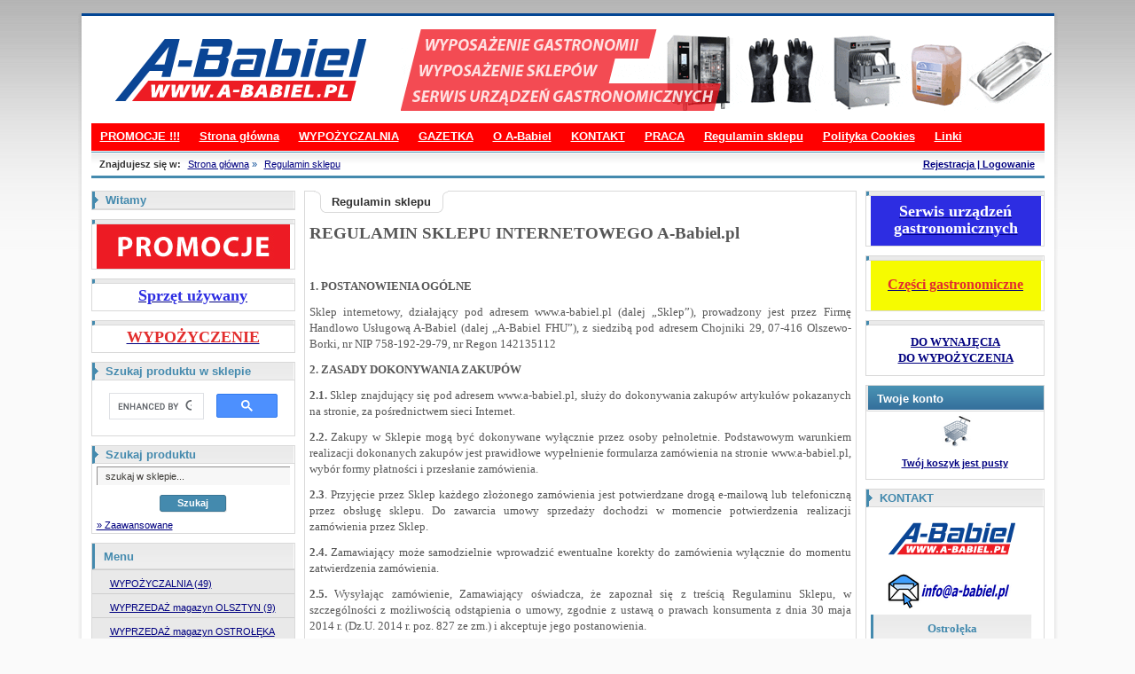

--- FILE ---
content_type: text/html
request_url: https://sprzet-gastronomiczny.pl/informacyjna-2.html
body_size: 13000
content:
<!DOCTYPE html PUBLIC "-//W3C//DTD XHTML 1.0 Strict//EN" "http://www.w3.org/TR/xhtml1/DTD/xhtml1-strict.dtd">
<html xmlns="http://www.w3.org/1999/xhtml" xml:lang="pl" lang="pl">

<head>

<meta name="google-site-verification" content="JefYOejk8vtW-K3ycouoeNrz8KYmRxQECg1hzifwcjA" />
<meta name="google-site-verification" content="dza3cpSOmWOWvCXslhX56UkkWRxpayf0qZquio1FU8g" />
<meta name="google-site-verification" content="yZCcHAVp3r7UckjVbtDc4tsbY5jCGSodZt3BKzFomNQ" />
<meta name="google-site-verification" content="15aCb1sVZnaEajjBZ7JEvQJoF2G6hsFnoimj-NAPMOU" />
<meta name="google-site-verification" content="Q2Ywlse-MoblXCc3N_RyKDV-0Gndklmy8Syv5u1sIUo" />


        <title>Regulamin sklepu A-BABIEL Serwis Urządzeń Gastronomicznych - Olsztyn, Ostrołęka </title>
        <meta http-equiv="Content-Type" content="text/html; charset=utf-8" />
        <meta name="keywords" content="wyposażenie sklep&oacute;w, wyposażenie gastronomii, szafa chłodnicza , akcesoria barmańskie, serwis gastronomiczny , sprzęt gastronomiczny płyn myjący, płyn nabłyszczający, Ostrołęka, Mazowieckie, Warszawa, Szczytno, Olsztyn, " />
		<meta name="description" content="A-Babiel FHU Sprzęt Gastronomiczny i Wyposażenie, Serwis Urządzeń Gastronomicznych, Części-Gastronomiczne" />

	<link rel="Lada chłodnicza, Akcesoria do pizzy, Termosy gastronomiczne, favicon" href="_skiny_users/shoper_blue-1/favicon.ico" type="image/x-icon" />
		<link href="_skiny_users/shoper_blue-1/main.css" rel="stylesheet" type="text/css" />	
					<link rel="alternate " type="application/rss+xml" title="Nowości i bestsellery" href="https://a-babiel.pl//rss.php" />
				<script type="text/javascript" src="_var/js/main.js"></script>     
					<script type="text/javascript" src="_var/js/prototype.js"></script>
			<script type="text/javascript" src="_var/js/scriptaculous.js?load=effects"></script>
			<script type="text/javascript" src="_var/js/lightbox.js"></script>	
			<link rel="stylesheet" href="_var/css/lightbox.css" type="text/css" media="screen" />
		</head>

<body>


<div id="container" style="width:1105px;">

<div id="shadow-left"><div id="shadow-right"><div id="shadow-left-top"><div id="shadow-right-top">
	<div id="block">					
						<!-- ============ top =============== --> 
						
							<div id="top">																<h1><a
 href="https://www.a-babiel.pl">
      <img style="" alt=""
 src="https://www.a-babiel.pl/wyposazenie_sklepow/A-BABIEL_Wyposażenie-Gastronomii-Wyposażenie-Sklepów-Olsztyn Chojniki_360x92.png"
title="A-BABIEL.PL Sprzęt gastronomiczny, Serwisant-Gastronomiczny Olsztyn Chojniki" href="https://www.a-babiel.pl"></a>

</h1>				
							</div>						 
						<!-- ============ navbar =============== -->						
						<div class="padding">
							      
						       <ul id="menu">						           		
						                	<li><a href="https://www.a-babiel.pl/promocje-0-3-default.html">PROMOCJE !!!</a></li>
<li><a href="https://sprzet-gastronomiczny.pl/index.html">Strona główna</a></li>
							            													<li><a href="https://sprzet-gastronomiczny.pl/informacyjna-6.html">WYPOŻYCZALNIA</a></li>				
																							<li><a href="https://sprzet-gastronomiczny.pl/informacyjna-8.html">GAZETKA</a></li>				
																							<li><a href="https://sprzet-gastronomiczny.pl/informacyjna-5.html">O A-Babiel</a></li>				
																							<li><a href="https://sprzet-gastronomiczny.pl/informacyjna-1.html">KONTAKT</a></li>				
																							<li><a href="https://sprzet-gastronomiczny.pl/informacyjna-7.html">PRACA</a></li>				
																							<li><a href="https://sprzet-gastronomiczny.pl/informacyjna-2.html">Regulamin sklepu</a></li>				
																							<li><a href="https://sprzet-gastronomiczny.pl/informacyjna-9.html">Polityka Cookies</a></li>				
																							<li><a href="https://sprzet-gastronomiczny.pl/links.html">Linki</a></li>				
																	                
									</ul>         
						<!-- ============ undernav ================ -->   
		

			      
								<div id="tool-bar">
									<ul class="links">
																				<li class="first"><a class='bellka_links' href="https://sprzet-gastronomiczny.pl/login.html">Rejestracja | Logowanie</a></li>
																		</ul>																			
									
									
									<h2>Znajdujesz się w:</h2>
									<ul>
											 												<li><a href="https://sprzet-gastronomiczny.pl/index.html" title="Strona główna">Strona główna</a></li>
								                												 &raquo; 																							<li><a href="https://sprzet-gastronomiczny.pl/informacyjna-2.html" title="Regulamin sklepu">Regulamin sklepu</a></li>
								                																																</ul>
								</div>
								
						<div id="content">
						<!-- ============= content ============= -->           
							    								<div id="left" style="width:230px;">
						        							            												<div class="box"> <h2 class="arrow"><span class="arrow">Witamy</span></h2>
			<div class="text"><!-- Google tag (gtag.js) -->
<script async src="https://www.googletagmanager.com/gtag/js?id=G-1ZP085SPG8"></script>
<script>
  window.dataLayer = window.dataLayer || [];
  function gtag(){dataLayer.push(arguments);}
  gtag('js', new Date());

  gtag('config', 'G-1ZP085SPG8');
</script></div>			
</div>																        							            												<div class="box"> <h2 class="arrow"><span class="arrow"></span></h2>
			<div class="text"><body>
<a href="https://www.a-babiel.pl/promocje-0-3-default.htmll"><img
 style="border: 0px solid ; width: 218px; height: 50px;"
 alt="Promocje A-Babiel.pl" title="Promocje A-Babiel.pl"
 src="https://www.a-babiel.pl/promocje.jpg" align="middle"></a>
</body>
</div>			
</div>																        							            												<div class="box"> <h2 class="arrow"><span class="arrow"></span></h2>
			<div class="text"><table style="text-align: left; width: 218px; height: 30px;"
 border="0" cellpadding="0" cellspacing="0">
  <tbody>
    <tr>
      <td
 style="background-color: rgb(255, 255, 255); text-align: center;"><a
 href="https://wypozyczalnia-gastronomiczna.pl/DO_WYNAJECIA-k230-0-3-default.html"><font
 size="4">
<span
 style="font-weight: bold; font-family: Tahoma; color: rgb(45, 45, 226);">Sprzęt używany</span></a></font></td>
    </tr>
  </tbody>
</table></div>			
</div>																        							            												<div class="box"> <h2 class="arrow"><span class="arrow"></span></h2>
			<div class="text"><table style="text-align: left; width: 218px; height: 30px;"
 border="0" cellpadding="0" cellspacing="0">
  <tbody>
    <tr>
      <td
 style="background-color: rgb(255, 255, 255); text-align: center;"><a
 href="https://wypozyczalnia-gastronomiczna.pl/DO_WYNAJECIA-k230-0-3-default.html"><font
 size="4">
<span
 style="font-weight: bold; font-family: Tahoma; color: rgb(226, 45, 45);">WYPOŻYCZENIE</span></a></font></td>
    </tr>
  </tbody>
</table></div>			
</div>																        							            												<div class="box"> <h2 class="arrow"><span class="arrow">Szukaj produktu w sklepie</span></h2>
			<div class="text"><script async src="https://cse.google.com/cse.js?cx=72290e8a7eb3e4b41">
</script>
<div class="gcse-search"></div>

</div>			
</div>																        							            												<div class="box">
					<h2 class="arrow"><span class="arrow">Szukaj produktu</span></h2>
					<form class="search" method="get" action="https://sprzet-gastronomiczny.pl/index.html">
                    	<fieldset>																                  
                    			                  					
							<label for="inputSearch"><span class="none"></span>
								<input type="text" id="inputSearch" class="input" name="prod_name" value="szukaj w sklepie..." onfocus="if(this.value==this.defaultValue){this.value=''}" onblur="if(this.value==''){this.value=this.defaultValue;}"/>															
							</label>	
							
							<p class="buttons">
									 <input type="submit" value="Szukaj" class="button" />
									 <input type="hidden" value="ok" name="search"/>
							</p>
							
							<a href="https://sprzet-gastronomiczny.pl/wyszukiwarka_zaawansowana.html" title="Zaawansowane" >&raquo; Zaawansowane</a>
													
						</fieldset>        
					</form>                    
</div>

																        							            												<div class="box">
	<h2>Menu</h2>
    	
				<ul class="menu">
	    					 	  	<li style="word-wrap:break-word;"> 	  		 	  			
 	  	<a href="https://sprzet-gastronomiczny.pl/WYPOZYCZALNIA-k230-0--default.html"  > 	  			
 	  			WYPOŻYCZALNIA
 	  			 	  				 (49)
 	  			 	  		</a>
 	  	</li>
        	 	  	<li style="word-wrap:break-word;"> 	  		 	  			
 	  	<a href="https://sprzet-gastronomiczny.pl/WYPRZEDAZ_magazyn_OLSZTYN-k168-0--default.html"  > 	  			
 	  			WYPRZEDAŻ magazyn OLSZTYN
 	  			 	  				 (9)
 	  			 	  		</a>
 	  	</li>
        	 	  	<li style="word-wrap:break-word;"> 	  		 	  			
 	  	<a href="https://sprzet-gastronomiczny.pl/WYPRZEDAZ_magazyn_OSTROLEKA-k169-0--default.html"  > 	  			
 	  			WYPRZEDAŻ magazyn OSTROŁĘKA
 	  			 	  				 (3)
 	  			 	  		</a>
 	  	</li>
        	 	  	<li style="word-wrap:break-word;"> 	  		 	  			
 	  	<a href="https://sprzet-gastronomiczny.pl/SPRZEDAZ_HURTOWA-k172-0--default.html"  > 	  			
 	  			SPRZEDAŻ HURTOWA
 	  			 	  				 (3)
 	  			 	  		</a>
 	  	</li>
        	 	  	<li style="word-wrap:break-word;"> 	  		 	  			
 	  	<a href="https://sprzet-gastronomiczny.pl/NADRUK_LOGO-k175-0--default.html"  > 	  			
 	  			NADRUK LOGO
 	  			 	  				 (0)
 	  			 	  		</a>
 	  	</li>
        	 	  	<li style="word-wrap:break-word;"> 	  		 	  			
 	  	<a href="https://sprzet-gastronomiczny.pl/USLUGI-k167-0--default.html"  > 	  			
 	  			USŁUGI
 	  			 	  				 (13)
 	  			 	  		</a>
 	  	</li>
        	 	  	<li style="word-wrap:break-word;"> 	  		 	  			
 	  	<a href="https://sprzet-gastronomiczny.pl/Serwis_urzadzen_gastronomicznych-k188-0--default.html"  > 	  			
 	  			Serwis urządzeń gastronomicznych
 	  			 	  				 (21)
 	  			 	  		</a>
 	  	</li>
        	 	  	<li style="word-wrap:break-word;"> 	  		 	  			
 	  	<a href="https://sprzet-gastronomiczny.pl/CZESCI_ZAMIENNE-k202-0--default.html"  > 	  			
 	  			CZĘŚCI ZAMIENNE
 	  			 	  				 (402)
 	  			 	  		</a>
 	  	</li>
        	 	  	<li style="word-wrap:break-word;"> 	  		 	  			
 	  	<a href="https://sprzet-gastronomiczny.pl/Pakowarka_prozniowa_listwowa_zgrzewarka-k281-0--default.html"  > 	  			
 	  			Pakowarka próżniowa listwowa, zgrzewarka
 	  			 	  				 (0)
 	  			 	  		</a>
 	  	</li>
        	 	  	<li style="word-wrap:break-word;"> 	  		 	  			
 	  	<a href="https://sprzet-gastronomiczny.pl/Akcesoria_barmanskie-k33-0--default.html"  > 	  			
 	  			Akcesoria barmańskie
 	  			 	  				 (37)
 	  			 	  		</a>
 	  	</li>
        	 	  	<li style="word-wrap:break-word;"> 	  		 	  			
 	  	<a href="https://sprzet-gastronomiczny.pl/Akcesoria_cukiernicze-k97-0--default.html"  > 	  			
 	  			Akcesoria cukiernicze
 	  			 	  				 (7)
 	  			 	  		</a>
 	  	</li>
        	 	  	<li style="word-wrap:break-word;"> 	  		 	  			
 	  	<a href="https://sprzet-gastronomiczny.pl/Akcesoria_do_pizzy-k60-0--default.html"  > 	  			
 	  			Akcesoria do pizzy
 	  			 	  				 (25)
 	  			 	  		</a>
 	  	</li>
        	 	  	<li style="word-wrap:break-word;"> 	  		 	  			
 	  	<a href="https://sprzet-gastronomiczny.pl/Akcesoria_kuchenne-k66-0--default.html"  > 	  			
 	  			Akcesoria kuchenne
 	  			 	  				 (95)
 	  			 	  		</a>
 	  	</li>
        	 	  	<li style="word-wrap:break-word;"> 	  		 	  			
 	  	<a href="https://sprzet-gastronomiczny.pl/Akcesoria_sklepowe-k132-0--default.html"  > 	  			
 	  			Akcesoria sklepowe
 	  			 	  				 (3)
 	  			 	  		</a>
 	  	</li>
        	 	  	<li style="word-wrap:break-word;"> 	  		 	  			
 	  	<a href="https://sprzet-gastronomiczny.pl/Cyrkulatory_sous_vide-k279-0--default.html"  > 	  			
 	  			Cyrkulatory sous vide
 	  			 	  				 (1)
 	  			 	  		</a>
 	  	</li>
        	 	  	<li style="word-wrap:break-word;"> 	  		 	  			
 	  	<a href="https://sprzet-gastronomiczny.pl/Ekspresy_do_kawy-k238-0--default.html"  > 	  			
 	  			Ekspresy do kawy
 	  			 	  				 (1)
 	  			 	  		</a>
 	  	</li>
        	 	  	<li style="word-wrap:break-word;"> 	  		 	  			
 	  	<a href="https://sprzet-gastronomiczny.pl/Frytownica-k250-0--default.html"  > 	  			
 	  			Frytownica
 	  			 	  				 (1)
 	  			 	  		</a>
 	  	</li>
        	 	  	<li style="word-wrap:break-word;"> 	  		 	  			
 	  	<a href="https://sprzet-gastronomiczny.pl/Garnki_przemyslowe-k38-0--default.html"  > 	  			
 	  			Garnki przemysłowe
 	  			 	  				 (5)
 	  			 	  		</a>
 	  	</li>
        	 	  	<li style="word-wrap:break-word;"> 	  		 	  			
 	  	<a href="https://sprzet-gastronomiczny.pl/Gofrownica_Corn_dog-k289-0--default.html"  > 	  			
 	  			Gofrownica - Corn dog
 	  			 	  				 (1)
 	  			 	  		</a>
 	  	</li>
        	 	  	<li style="word-wrap:break-word;"> 	  		 	  			
 	  	<a href="https://sprzet-gastronomiczny.pl/Kebab_Gyros-k101-0--default.html"  > 	  			
 	  			Kebab-Gyros
 	  			 	  				 (1)
 	  			 	  		</a>
 	  	</li>
        	 	  	<li style="word-wrap:break-word;"> 	  		 	  			
 	  	<a href="https://sprzet-gastronomiczny.pl/Kostkarki-k235-0--default.html"  > 	  			
 	  			Kostkarki
 	  			 	  				 (1)
 	  			 	  		</a>
 	  	</li>
        	 	  	<li style="word-wrap:break-word;"> 	  		 	  			
 	  	<a href="https://sprzet-gastronomiczny.pl/Krajalnice_i_szatkownice-k75-0--default.html"  > 	  			
 	  			Krajalnice i szatkownice
 	  			 	  				 (15)
 	  			 	  		</a>
 	  	</li>
        	 	  	<li style="word-wrap:break-word;"> 	  		 	  			
 	  	<a href="https://sprzet-gastronomiczny.pl/Maszynki_do_miesa_wilki_do_miesa-k127-0--default.html"  > 	  			
 	  			Maszynki do mięsa, wilki do mięsa
 	  			 	  				 (3)
 	  			 	  		</a>
 	  	</li>
        	 	  	<li style="word-wrap:break-word;"> 	  		 	  			
 	  	<a href="https://sprzet-gastronomiczny.pl/Meble_gastronomiczne-k122-0--default.html"  > 	  			
 	  			Meble gastronomiczne
 	  			 	  				 (4)
 	  			 	  		</a>
 	  	</li>
        	 	  	<li style="word-wrap:break-word;"> 	  		 	  			
 	  	<a href="https://sprzet-gastronomiczny.pl/Meble_sklepowe-k78-0--default.html"  > 	  			
 	  			Meble sklepowe
 	  			 	  				 (3)
 	  			 	  		</a>
 	  	</li>
        	 	  	<li style="word-wrap:break-word;"> 	  		 	  			
 	  	<a href="https://sprzet-gastronomiczny.pl/Mikser-k287-0--default.html"  > 	  			
 	  			Mikser
 	  			 	  				 (1)
 	  			 	  		</a>
 	  	</li>
        	 	  	<li style="word-wrap:break-word;"> 	  		 	  			
 	  	<a href="https://sprzet-gastronomiczny.pl/Naczynia_kuchenne-k110-0--default.html"  > 	  			
 	  			Naczynia kuchenne
 	  			 	  				 (9)
 	  			 	  		</a>
 	  	</li>
        	 	  	<li style="word-wrap:break-word;"> 	  		 	  			
 	  	<a href="https://sprzet-gastronomiczny.pl/Nalesnikarki-k104-0--default.html"  > 	  			
 	  			Naleśnikarki
 	  			 	  				 (1)
 	  			 	  		</a>
 	  	</li>
        	 	  	<li style="word-wrap:break-word;"> 	  		 	  			
 	  	<a href="https://sprzet-gastronomiczny.pl/Patelnie-k47-0--default.html"  > 	  			
 	  			Patelnie
 	  			 	  				 (12)
 	  			 	  		</a>
 	  	</li>
        	 	  	<li style="word-wrap:break-word;"> 	  		 	  			
 	  	<a href="https://sprzet-gastronomiczny.pl/Piece_gastronomiczne-k181-0--default.html"  > 	  			
 	  			Piece gastronomiczne
 	  			 	  				 (6)
 	  			 	  		</a>
 	  	</li>
        	 	  	<li style="word-wrap:break-word;"> 	  		 	  			
 	  	<a href="https://sprzet-gastronomiczny.pl/Pojemniki_na_zywnosc-k98-0--default.html"  > 	  			
 	  			Pojemniki na żywność
 	  			 	  				 (12)
 	  			 	  		</a>
 	  	</li>
        	 	  	<li style="word-wrap:break-word;"> 	  		 	  			
 	  	<a href="https://sprzet-gastronomiczny.pl/Sprzet_uzywany-k214-0--default.html"  > 	  			
 	  			Sprzęt używany
 	  			 	  				 (1)
 	  			 	  		</a>
 	  	</li>
        	 	  	<li style="word-wrap:break-word;"> 	  		 	  			
 	  	<a href="https://sprzet-gastronomiczny.pl/Srodki_czystosci-k67-0--default.html"  > 	  			
 	  			Środki czystości
 	  			 	  				 (11)
 	  			 	  		</a>
 	  	</li>
        	 	  	<li style="word-wrap:break-word;"> 	  		 	  			
 	  	<a href="https://sprzet-gastronomiczny.pl/Szklo_dla_gastronomii-k41-0--default.html"  > 	  			
 	  			Szkło dla gastronomii
 	  			 	  				 (41)
 	  			 	  		</a>
 	  	</li>
        	 	  	<li style="word-wrap:break-word;"> 	  		 	  			
 	  	<a href="https://sprzet-gastronomiczny.pl/Tabliczki_informacyjne-k107-0--default.html"  > 	  			
 	  			Tabliczki informacyjne
 	  			 	  				 (0)
 	  			 	  		</a>
 	  	</li>
        	 	  	<li style="word-wrap:break-word;"> 	  		 	  			
 	  	<a href="https://sprzet-gastronomiczny.pl/Termosy_gastronomiczne-k61-0--default.html"  > 	  			
 	  			Termosy gastronomiczne
 	  			 	  				 (26)
 	  			 	  		</a>
 	  	</li>
        	 	  	<li style="word-wrap:break-word;"> 	  		 	  			
 	  	<a href="https://sprzet-gastronomiczny.pl/Urzadzenia_chlodnicze-k29-0--default.html"  > 	  			
 	  			Urządzenia chłodnicze
 	  			 	  				 (46)
 	  			 	  		</a>
 	  	</li>
        	 	  	<li style="word-wrap:break-word;"> 	  		 	  			
 	  	<a href="https://sprzet-gastronomiczny.pl/Urzadzenia_grzewcze-k52-0--default.html"  > 	  			
 	  			Urządzenia grzewcze
 	  			 	  				 (13)
 	  			 	  		</a>
 	  	</li>
        	 	  	<li style="word-wrap:break-word;"> 	  		 	  			
 	  	<a href="https://sprzet-gastronomiczny.pl/Urzadzenie_do_popcornu-k263-0--default.html"  > 	  			
 	  			Urządzenie do popcornu
 	  			 	  				 (1)
 	  			 	  		</a>
 	  	</li>
        	 	  	<li style="word-wrap:break-word;"> 	  		 	  			
 	  	<a href="https://sprzet-gastronomiczny.pl/Urzadzenie_do_waty_cukrowej-k277-0--default.html"  > 	  			
 	  			Urządzenie do waty cukrowej
 	  			 	  				 (1)
 	  			 	  		</a>
 	  	</li>
        	 	  	<li style="word-wrap:break-word;"> 	  		 	  			
 	  	<a href="https://sprzet-gastronomiczny.pl/Wagi-k119-0--default.html"  > 	  			
 	  			Wagi
 	  			 	  				 (1)
 	  			 	  		</a>
 	  	</li>
        	 	  	<li style="word-wrap:break-word;"> 	  		 	  			
 	  	<a href="https://sprzet-gastronomiczny.pl/Wyparzarki_wyparzacze_naswietlacze-k96-0--default.html"  > 	  			
 	  			Wyparzarki, wyparzacze, naświetlacze
 	  			 	  				 (2)
 	  			 	  		</a>
 	  	</li>
        	 	  	<li style="word-wrap:break-word;"> 	  		 	  			
 	  	<a href="https://sprzet-gastronomiczny.pl/Zastawa_stolowa-k146-0--default.html"  > 	  			
 	  			Zastawa stołowa
 	  			 	  				 (9)
 	  			 	  		</a>
 	  	</li>
        	 	  	<li style="word-wrap:break-word;"> 	  		 	  			
 	  	<a href="https://sprzet-gastronomiczny.pl/Zgrzewarki__pakowarki-k276-0--default.html"  > 	  			
 	  			Zgrzewarki / pakowarki
 	  			 	  				 (1)
 	  			 	  		</a>
 	  	</li>
        	 	  	<li style="word-wrap:break-word;"> 	  		 	  			
 	  	<a href="https://sprzet-gastronomiczny.pl/Zmywarki_gastronomiczne-k94-0--default.html"  > 	  			
 	  			Zmywarki gastronomiczne
 	  			 	  				 (14)
 	  			 	  		</a>
 	  	</li>
        	 	  	<li style="word-wrap:break-word;"> 	  		 	  			
 	  	<a href="https://sprzet-gastronomiczny.pl/MAPA_SKLEPU-k116-0--default.html"  > 	  			
 	  			MAPA SKLEPU
 	  			 	  				 (0)
 	  			 	  		</a>
 	  	</li>
        											<li><a href="https://sprzet-gastronomiczny.pl/nowosci-0-0-.html" title=" NOWOŚCI " > NOWOŚCI  (0)</a></li>
																<li><a href="https://sprzet-gastronomiczny.pl/promocje-0-0-.html" title="PROMOCJE " >PROMOCJE  (37)</a></li>
					        		</ul>        			
</div>
																        							           
						        </div>
						        						        
						<!-- ============= content ============= -->      
						   
						   <div id="center" style="width:623px;"> 						   																	
						        <div class="box">
			<h2><span>Regulamin sklepu</span></h2>
			<div class="text">						    
				



<style type="text/css">
<!--
@page { size: 21cm 29.7cm; margin: 2cm }
		P { margin-bottom: 0.21cm }
		A:link { color: #000080; so-language: zxx; text-decoration: underline }
		A:visited { color: #800000; so-language: zxx; text-decoration: underline }
-->
</style>



































<style type="text/css">
<!--
@page { size: 21cm 29.7cm; margin: 2cm }
		P { margin-bottom: 0.21cm }
-->
</style>

































<p style="margin-bottom: 0cm; font-family: Tahoma; font-weight: bold;">
	
	
	
	
	
	
	
	
	
	
	
	
	
	
	
	
	
	
	
	
	
	
	
	
	
	
	
	
	
	
	
	<span style="font-size: 14pt;">REGULAMIN SKLEPU INTERNETOWEGO
A-Babiel.pl</span></p>

































<p style="margin-bottom: 0cm; font-family: Tahoma;">
	
	
	
	
	
	
	
	
	
	
	
	
	
	
	
	
	
	
	
	
	
	
	
	
	
	
	
	
	
	
	
	<span style="font-size: 10pt;"><br />
		
		
		
		
		
		
		
		
		
		
		
		
		
		
		
		
		
		
		
		
		
		
		
		
		
		
		
		
		
		
		
		</span>
	
</p>

































<p style="margin-bottom: 0cm; font-family: Tahoma; font-weight: bold;">
	
	
	
	
	
	
	
	
	
	
	
	
	
	
	
	
	
	
	
	
	
	
	
	
	
	
	
	
	
	
	
	<span style="font-size: 10pt;">1. POSTANOWIENIA OGÓLNE</span></p>

































<p style="margin-bottom: 0cm; font-family: Tahoma; text-align: justify;">
	
	
	
	
	
	
	
	
	
	
	
	
	
	
	
	
	
	
	
	
	
	
	
	
	
	
	
	
	
	
	
	<span style="font-size: 10pt;">Sklep internetowy, działający pod
adresem www.a-babiel.pl (dalej „Sklep”), prowadzony jest przez
Firmę Handlowo Usługową A-Babiel (dalej „A-Babiel FHU”), z siedzibą
pod adresem Chojniki 29, 07-416 Olszewo-Borki, nr NIP 758-192-29-79,
nr Regon 142135112</span></p>

































<p style="margin-bottom: 0cm; font-family: Tahoma; font-weight: bold;">
	
	
	
	
	
	
	
	
	
	
	
	
	
	
	
	
	
	
	
	
	
	
	
	
	
	
	
	
	
	
	
	<span style="font-size: 10pt;">2. ZASADY DOKONYWANIA ZAKUPÓW</span></p>







































<p style="margin-bottom: 0cm; font-family: Tahoma; text-align: justify;">
	
	
	
	
	
	
	
	
	
	
	
	
	
	
	
	
	
	
	
	
	
	
	
	
	
	
	
	
	
	
	
	<span style="font-size: 10pt;">
		
		
		
		
		
		
		
		
		
		
		
		
		
		
		
		
		
		
		
		
		
		
		
		
		
		
		
		<span style="font-weight: bold;">2.1.</span> Sklep znajdujący się pod adresem
www.a-babiel.pl, służy do dokonywania zakupów artykułów
pokazanych na stronie, za pośrednictwem sieci Internet.</span></p>



















<div style="text-align: justify;">

























</div>



















<p style="margin-bottom: 0cm; font-family: Tahoma; text-align: justify;">
	
	
	
	
	
	
	
	
	
	
	
	
	
	
	
	
	
	
	
	
	
	
	
	
	
	
	
	
	
	
	
	<span style="font-size: 10pt;">
		
		
		
		
		
		
		
		
		
		
		
		
		
		
		
		
		
		
		
		
		
		
		
		
		
		
		
		<span style="font-weight: bold;">2.2.</span> Zakupy w Sklepie mogą być
dokonywane wyłącznie przez osoby pełnoletnie. Podstawowym
warunkiem realizacji dokonanych zakupów jest prawidłowe wypełnienie
formularza zamówienia na stronie www.a-babiel.pl, wybór formy
płatności i przesłanie zamówienia.</span></p>



















<div>



















</div>



















<p style="margin-bottom: 0cm; font-family: Tahoma; text-align: justify;">
	
	
	
	
	
	
	
	
	
	
	
	
	
	
	
	
	
	
	
	
	
	
	
	
	
	
	
	
	
	
	
	<span style="font-size: 10pt;">
		
		
		
		
		
		
		
		
		
		
		
		
		
		
		
		
		
		
		
		
		
		
		
		
		
		
		
		<span style="font-weight: bold;">2.3</span>. Przyjęcie przez Sklep każdego
złożonego zamówienia jest potwierdzane drogą e-mailową lub
telefoniczną przez obsługę sklepu. Do zawarcia umowy sprzedaży
dochodzi w momencie potwierdzenia realizacji zamówienia przez Sklep.</span></p>



















<div style="text-align: justify;">






</div>



















<div>













</div>


























<p style="margin-bottom: 0cm; font-family: Tahoma; text-align: justify;">
	
	
	
	
	
	
	
	
	
	
	
	
	
	
	
	
	
	
	
	
	
	
	
	
	
	
	
	
	
	
	
	<span style="font-size: 10pt;">
		
		
		
		
		
		
		
		
		
		
		
		
		
		
		
		
		
		
		
		
		
		
		
		
		
		
		<span style="font-weight: bold;">2.4.</span> Zamawiający może samodzielnie
wprowadzić ewentualne korekty do zamówienia wyłącznie do momentu
zatwierdzenia zamówienia.</span></p>


























<div style="text-align: justify;">




















</div>


























<div style="text-align: justify;">






</div>


























<p style="margin-bottom: 0cm; font-family: Tahoma; text-align: justify;">
	
	
	
	
	
	
	
	
	
	
	
	
	
	
	
	
	
	
	
	
	
	
	
	
	
	
	
	
	
	
	
	<span style="font-size: 10pt;">
		
		
		
		
		
		
		
		
		
		
		
		
		
		
		
		
		
		
		
		
		
		
		
		
		
		
		<span style="font-weight: bold;">2.5.</span> Wysyłając zamówienie,
Zamawiający oświadcza, że zapoznał się z treścią Regulaminu
Sklepu, w szczególności z możliwością odstąpienia o umowy, zgodnie z ustawą </span>
	
	
	
	
	
	
	
	
	
	
	<span style="font-size: 10pt;">o prawach konsumenta z dnia 30 maja 2014 r. (Dz.U. 2014 r. poz. 827 ze zm.) i akceptuje jego postanowienia.</span></p>















































<p style="margin-bottom: 0cm; font-family: Tahoma; text-align: justify;">
	
	
	
	
	
	
	
	
	
	
	
	
	
	
	
	
	
	
	
	
	
	
	
	
	
	
	
	
	
	
	
	<span style="font-size: 10pt;">
		
		
		
		
		
		
		
		
		
		
		
		
		
		
		
		
		
		
		
		
		
		
		
		
		
		
		<span style="font-weight: bold;">2.6. </span>Sklep przyjmuje zamówienia przez
całą dobę we wszystkie dni roku. </span>
	
	
	
	
	
	
	
	<span style="font-size: 10pt;">.</span>













</p>


























<p style="margin-bottom: 0cm; font-family: Tahoma; text-align: justify;">
	
	
	
	
	
	
	
	
	
	
	
	
	
	
	
	
	
	
	
	
	
	
	
	
	
	
	
	
	
	
	
	<span style="font-size: 10pt;">
		
		
		
		
		
		
		
		
		
		
		
		
		
		
		
		
		
		
		
		
		
		
		
		
		
		
		<span style="font-weight: bold;">2.7.</span> Sklep zastrzega sobie prawo
odrzucenia błędnie lub częściowo wypełnionych formularzy
zamówienia. Zamówienia będą odrzucane również gdy:</span></p>


























<div style="text-align: justify;">






</div>


























<p style="margin-bottom: 0cm; font-family: Tahoma; text-align: justify;">
	
	
	
	
	
	
	
	
	
	
	
	
	
	
	
	
	
	
	
	
	
	
	
	
	
	
	
	
	
	
	
	<span style="font-size: 10pt;">
		
		
		
		
		
		
		
		
		
		
		
		
		
		
		
		
		
		
		
		
		
		
		
		
		
		
		<span style="font-weight: bold;">a.</span> we wskazanym czasie nie zostanie
uiszczony przelew w należytej wysokości lub</span></p>


























<div style="text-align: justify;">






</div>


























<p style="margin-bottom: 0cm; font-family: Tahoma;">
	
	
	
	
	
	
	
	
	
	
	
	
	
	
	
	
	
	
	
	
	
	
	
	
	
	
	
	
	
	
	
	<span style="font-size: 10pt;">
		
		
		
		
		
		
		
		
		
		
		
		
		
		
		
		
		
		
		
		
		
		
		
		
		
		
		<span style="font-weight: bold;">b. </span>przesyłka nie zostanie odebrana od
kuriera.</span></p>








































<p style="margin-bottom: 0cm; font-family: Tahoma; text-align: justify;">
	
	
	
	
	
	
	
	
	
	
	
	
	
	
	
	
	
	
	
	
	
	
	
	
	
	
	
	
	
	
	
	<span style="font-size: 10pt;">
		
		
		
		
		
		
		
		
		
		
		
		
		
		
		
		
		
		
		
		
		
		
		
		
		
		
		<span style="font-weight: bold;">2.8.</span> Zamówienia w Sklepie są
realizowane wyłącznie na terenie Polski. Zamówienia należy
składać w języku polskim. Oferta Sklepu obowiązuje wyłącznie na terenie
Rzeczpospolitej Polskiej.</span></p>





























































<p style="margin-bottom: 0cm; font-family: Tahoma; text-align: justify;">
	
	
	
	
	
	
	
	
	
	
	
	
	
	
	
	
	
	
	
	
	
	
	
	
	
	
	
	
	
	
	
	<span style="font-size: 10pt;">
		
		
		
		
		
		
		
		
		
		
		
		
		
		
		
		
		
		
		
		
		
		
		
		
		
		
		<span style="font-weight: bold;">2.9.</span> Ceny podawane w Sklepie są cenami
wyrażonymi w złotych polskich (PLN) i zawierają podatek VAT.
A-Babiel FHU zastrzega sobie prawo do zmiany cen bez
uprzedniego informowania o tym Zamawiającego, z zastrzeżeniem że
zmiany cen nie dotyczą zamówień będących w trakcie
realizacji. Cena podana przy każdym towarze jest wiążąca w chwili
potwierdzenia zamówienia przez obsługę sklepu. W przypadku gdy cena
podana w potwierdzeniu zamówienia jest różna od ceny znajdującej
się w sklepie internetowym klient ma prawo rezygnacji
z zamówienia.</span></p>


























<div style="text-align: justify;">






</div>


























<p style="margin-bottom: 0cm; font-family: Tahoma; text-align: justify;">
	
	
	
	
	
	
	
	
	
	
	
	
	
	
	
	
	
	
	
	
	
	
	
	
	
	
	
	
	
	
	
	<span style="font-size: 10pt;">
		
		
		
		
		
		
		
		
		
		
		
		
		
		
		
		
		
		
		
		
		
		
		
		
		
		
		<span style="font-weight: bold;">2.10.</span> A-Babiel FHU, wystawia dokument
sprzedaży, którym jest paragon lub faktura VAT.</span></p>















































<p style="margin-bottom: 0cm; font-family: Tahoma; text-align: justify;">
	
	
	
	
	
	
	
	
	
	
	
	
	
	
	
	
	
	
	
	
	
	
	
	
	
	
	
	
	
	
	
	<span style="font-size: 10pt;">
		
		
		
		
		
		
		
		
		
		
		
		
		
		
		
		
		
		
		
		
		
		
		
		
		
		
		<span style="font-weight: bold;">2.11.</span> Zamówienie zostanie zrealizowane
pod warunkiem, że towar jest dostępny w magazynie lub u dostawców
Sklepu. Termin realizacji zamówień jest uzależniony od rodzaju zamawianych towarów oraz ilości wszystkich zamówień w sklepie. Średni czas realizacji zamówienia to ok. 2 tygodnie.&nbsp; W przypadku niedostępności części
towarów objętych zamówieniem Zamawiający jest informowany o
stanie zamówienia i podejmuje decyzje o sposobie jego realizacji
(częściowa realizacja, wydłużenie czasu oczekiwania, anulowanie
całości zamówienia).</span></p>

































<p style="margin-bottom: 0cm; font-family: Tahoma; font-weight: bold;">
	
	
	
	
	
	
	
	
	
	
	
	
	
	
	
	
	
	
	
	
	
	
	
	
	
	
	
	
	
	
	
	<span style="font-size: 10pt;">3. WARUNKI DOSTAWY TOWARÓW</span></p>

































<p style="margin-bottom: 0cm; font-family: Tahoma;">
	
	
	
	
	
	
	
	
	
	
	
	
	
	
	
	
	
	
	
	
	
	
	
	
	
	
	
	
	
	
	
	<span style="font-size: 10pt;">
		
		
		
		
		
		
		
		
		
		
		
		
		
		
		
		
		
		
		
		
		
		
		
		
		
		
		<span style="font-weight: bold;">3.1.</span> Zamawiający może wybrać
następujące formy dostawy zamówionego towaru:</span></p>

































<p style="margin-bottom: 0cm; font-family: Tahoma;">
	
	
	
	
	
	
	
	
	
	
	
	
	
	
	
	
	
	
	
	
	
	
	
	
	
	
	
	
	
	
	
	<span style="font-size: 10pt;">
		
		
		
		
		
		
		
		
		
		
		
		
		
		
		
		
		
		
		
		
		
		
		
		
		
		
		<span style="font-weight: bold;">a.</span> odbiór osobisty (po wcześniejszym
telefonicznym potwierdzeniu terminu i miejsca odbioru),</span></p>

































<p style="margin-bottom: 0cm; font-family: Tahoma;">
	
	
	
	
	
	
	
	
	
	
	
	
	
	
	
	
	
	
	
	
	
	
	
	
	
	
	
	
	
	
	
	<span style="font-size: 10pt;">
		
		
		
		
		
		
		
		
		
		
		
		
		
		
		
		
		
		
		
		
		
		
		
		
		
		
		<span style="font-weight: bold;">b.</span> dostawa za pośrednictwem Poczty
Polskiej,</span></p>

































<p style="margin-bottom: 0cm; font-family: Tahoma;">
	
	
	
	
	
	
	
	
	
	
	
	
	
	
	
	
	
	
	
	
	
	
	
	
	
	
	
	
	
	
	
	<span style="font-size: 10pt;">
		
		
		
		
		
		
		
		
		
		
		
		
		
		
		
		
		
		
		
		
		
		
		
		
		
		
		<span style="font-weight: bold;">c.</span> dostawa za pośrednictwem firmy
kurierskiej.</span></p>















































<p style="margin-bottom: 0cm; font-family: Tahoma; text-align: justify;">
	
	
	
	
	
	
	
	
	
	
	
	
	
	
	
	
	
	
	
	
	
	
	
	
	
	
	
	
	
	
	
	<span style="font-size: 10pt;">
		
		
		
		
		
		
		
		
		
		
		
		
		
		
		
		
		
		
		
		
		
		
		
		
		
		
		<span style="font-weight: bold;">3.2.</span> A-Babiel FHU będzie dążył do
rozpatrzenia złożonego zamówienia w terminie 48
godzin roboczych, z zastrzeżeniem sytuacji określonych w punkcie 2.11, od
momentu złożenia przez Zamawiającego zamówienia przez wypełnienie
i wysłanie formularza zamówienia dostępnego na
stronie Sklepu, jednak termin ten może ulec wydłużeniu w przypadku
dużej ilości zamówień.</span></p>

































<p style="margin-bottom: 0cm; font-family: Tahoma;">
	
	
	
	
	
	
	
	
	
	
	
	
	
	
	
	
	
	
	
	
	
	
	
	
	
	
	
	
	
	
	
	<span style="font-size: 10pt;">
		
		
		
		
		
		
		
		
		
		
		
		
		
		
		
		
		
		
		
		
		
		
		
		
		
		
		<span style="font-weight: bold;">3.3.</span> Realizacja zamówienia rozpoczyna
się: 
</span></p>

































<p style="margin-bottom: 0cm; font-family: Tahoma; text-align: justify;">
	
	
	
	
	
	
	
	
	
	
	
	
	
	
	
	
	
	
	
	
	
	
	
	
	
	
	
	
	
	
	
	<span style="font-size: 10pt;">
		
		
		
		
		
		
		
		
		
		
		
		
		
		
		
		
		
		
		
		
		
		
		
		
		
		<span style="font-weight: bold;">a.</span> w przypadku zamówień płatnych
przy odbiorze - w momencie potwierdzenia przez osobę zamawiającą:
danych firmy zawartych w formularzu rejestracyjnym oraz mailowego
potwierdzenia złożonego zamówienia; 
</span></p>

































<p style="margin-bottom: 0cm; font-family: Tahoma; text-align: justify;">
	
	
	
	
	
	
	
	
	
	
	
	
	
	
	
	
	
	
	
	
	
	
	
	
	
	
	
	
	
	
	
	<span style="font-size: 10pt;">
		
		
		
		
		
		
		
		
		
		
		
		
		
		
		
		
		
		
		
		
		
		
		
		
		
		<span style="font-weight: bold;">b.</span> w przypadku zamówień płatnych
przelewem bankowym - w momencie zaksięgowania środków z podanym
numerem zamówienia na koncie: mBANK nr konta78 1140 2004 0000 3002
6598 0525, nr BIC BREXPLPWMBK 
</span></p>

































<p style="margin-bottom: 0cm; font-family: Tahoma;">
	
	
	
	
	
	
	
	
	
	
	
	
	
	
	
	
	
	
	
	
	
	
	
	
	
	
	
	
	
	
	
	<span style="font-size: 10pt;">
		
		
		
		
		
		
		
		
		
		
		
		
		
		
		
		
		
		
		
		
		
		
		
		
		
		<span style="font-weight: bold;">3.4.</span> Statusy zamówień i ich
znaczenie:</span></p>

































<p style="margin-bottom: 0cm; font-family: Tahoma; text-align: justify;">
	
	
	
	
	
	
	
	
	
	
	
	
	
	
	
	
	
	
	
	
	
	
	
	
	
	
	
	
	
	
	
	<span style="font-size: 10pt;">
		
		
		
		
		
		
		
		
		
		
		
		
		
		
		
		
		
		
		
		
		
		
		
		
		
		<span style="font-weight: bold;">3.4.1. </span>Status zamówienia „Zrealizowane”
oznacza, że do Zamawiającego został wysłany zamówiony towar.</span></p>

































<p style="margin-bottom: 0cm; font-family: Tahoma;">
	
	
	
	
	
	
	
	
	
	
	
	
	
	
	
	
	
	
	
	
	
	
	
	
	
	
	
	
	
	
	
	<span style="font-size: 10pt;">
		
		
		
		
		
		
		
		
		
		
		
		
		
		
		
		
		
		
		
		
		
		
		
		
		
		<span style="font-weight: bold;">3.4.2.</span> Status „Oczekuje na wpłatę”
oznacza, że Sklep nie otrzymał jeszcze wpłaty na konto</span></p>

































<p style="margin-bottom: 0cm; font-family: Tahoma;">
	
	
	
	
	
	
	
	
	
	
	
	
	
	
	
	
	
	
	
	
	
	
	
	
	
	
	
	
	
	
	
	<span style="font-size: 10pt;">
		
		
		
		
		
		
		
		
		
		
		
		
		
		
		
		
		
		
		
		
		
		
		
		
		
		<span style="font-weight: bold;">3.4.3.</span> Status „Wysłano” oznacza, że
Sklep wysłał przesyłkę pobraniową i oczekuje na wpłatę.</span></p>

































<p style="margin-bottom: 0cm; font-family: Tahoma;">
	
	
	
	
	
	
	
	
	
	
	
	
	
	
	
	
	
	
	
	
	
	
	
	
	
	
	
	
	
	
	
	<span style="font-size: 10pt;">
		
		
		
		
		
		
		
		
		
		
		
		
		
		
		
		
		
		
		
		
		
		
		
		
		
		<span style="font-weight: bold;">3.4.4.</span> Status „W trakcie realizacji”
oznacza, że Sklep przystąpił do realizacji zamówienia</span></p>

































<p style="margin-bottom: 0cm; font-family: Tahoma;">
	
	
	
	
	
	
	
	
	
	
	
	
	
	
	
	
	
	
	
	
	
	
	
	
	
	
	
	
	
	
	
	<span style="font-size: 10pt;">
		
		
		
		
		
		
		
		
		
		
		
		
		
		
		
		
		
		
		
		
		
		
		
		
		
		<span style="font-weight: bold;">3.4.5.</span> Status „Odrzucone” oznacza,
że Sklep odmówił realizacji zamówienia</span></p>

































<p style="margin-bottom: 0cm; font-family: Tahoma;">
	
	
	
	
	
	
	
	
	
	
	
	
	
	
	
	
	
	
	
	
	
	
	
	
	
	
	
	
	
	
	
	<span style="font-size: 10pt;">
		
		
		
		
		
		
		
		
		
		
		
		
		
		
		
		
		
		
		
		
		
		
		
		
		
		<span style="font-weight: bold;">3.4.6.</span> Status „Zamówienie przyjęte”
oznacza, że zamówienie zostało złożone w Sklepie</span></p>





































































<p style="margin-bottom: 0cm; font-family: Tahoma; text-align: justify;">
	
	
	
	
	
	
	
	
	
	
	
	
	
	
	
	
	
	
	
	
	
	
	
	
	
	
	
	
	
	
	
	<span style="font-size: 10pt;">
		
		
		
		
		
		
		
		
		
		
		
		
		
		
		
		
		
		
		
		
		
		
		
		
		
		<span style="font-weight: bold;">3.5.</span> W momencie odbioru przesyłki
Zamawiający ma prawo do sprawdzenia zawartości paczki w obecności
pracownika firmy doręczającej. Jeżeli przesyłka nie
zawiera wskazanego w zamówieniu towaru, towar jest inny niż
zamawiany, lub towar jest uszkodzony, Zamawiający ma prawo nie
przyjmować przesyłki, o czym powinien niezwłocznie powiadomić
A-Babiel FHU telefonicznie na numer podany na
stronie Sklepu lub za pośrednictwem poczty elektronicznej na adres
info@a-babiel.pl lub poprzez formularz kontaktowy znajdujący
się na stronie Sklepu.</span></p>
























<div style="text-align: justify;">








</div>

































<p style="margin-bottom: 0cm; font-family: Tahoma;">
	
	
	
	
	
	
	
	
	
	
	
	
	
	
	
	
	
	
	
	
	
	
	
	
	
	
	
	
	
	
	
	<span style="font-size: 10pt;">
		
		
		
		
		
		
		
		
		
		
		
		
		
		
		
		
		
		
		
		
		
		
		
		
		<span style="font-weight: bold;">3.6.</span> Niezbędnym warunkiem odbioru
osobistego zamówionego towaru, jest okazanie dowodu tożsamości
oraz podanie numeru zamówienia.</span></p>

































<p style="margin-bottom: 0cm; font-family: Tahoma;">
	
	
	
	
	
	
	
	
	
	
	
	
	
	
	
	
	
	
	
	
	
	
	
	
	
	
	
	
	
	
	
	<span style="font-size: 10pt;">
		
		
		
		
		
		
		
		
		
		
		
		
		
		
		
		
		
		
		
		
		
		
		
		
		<span style="font-weight: bold;">3.7.</span> 
		
		
		
		
		
		
		
		
		
		
		
		
		
		
		<span style="font-weight: bold;">KOSZTY WYSYŁKI</span> 
</span></p>






















































<p style="margin-bottom: 0cm; font-family: Tahoma;">
	
	
	
	
	
	
	
	
	
	
	
	
	
	
	
	
	
	
	
	
	
	
	
	
	
	
	
	
	
	
	
	<span style="font-size: 10pt;">
		
		
		
		
		
		
		
		
		
		
		
		
		
		
		
		
		
		
		
		
		
		
		
		<span style="font-weight: bold;">3.7.1.</span> Koszt dostawy uzależniony jest od masy przesyłki; 
</span></p>

































<p style="margin-bottom: 0cm; font-family: Tahoma;">
	
	
	
	
	
	
	
	
	
	
	
	
	
	
	
	
	
	
	
	
	
	
	
	
	
	
	
	
	
	
	
	<span style="font-size: 10pt;">
		
		
		
		
		
		
		
		
		
		
		
		
		
		
		
		
		
		
		
		
		
		
		
		<span style="font-weight: bold;">3.7.2.</span> Towar wysyłam firmą spedycyjną lub Pocztą Polską, zamawiający wybiera sposób dostawy;</span></p>

































<p style="margin-bottom: 0cm; font-family: Tahoma;">
	
	
	
	
	
	
	
	
	
	
	
	
	
	
	
	
	
	
	
	
	
	
	
	
	
	
	
	
	
	
	
	<span style="font-size: 10pt;">
		
		
		
		
		
		
		
		
		
		
		
		
		
		
		
		
		
		
		
		
		
		
		
		<span style="font-weight: bold;">3.7.3. </span>Koszt wysyłki można dokładnie sprawdzić klikając przycisk "DO KOSZYKA / KOSZT DOSTAWY".&nbsp;<br />
		
		
		
		
		
		
		
		
		
		
		
		
		
		
		
		
		</span></p>
































































<p style="margin-bottom: 0cm; font-family: Tahoma;"> 
</p>

































<p style="margin-bottom: 0cm; font-family: Tahoma; font-weight: bold;">
	
	
	
	
	
	
	
	
	
	
	
	
	
	
	
	
	
	
	
	
	
	
	
	
	
	
	
	
	
	
	
	<span style="font-size: 10pt;">4. REKLAMACJE I GWARANCJE</span></p>












































<p style="margin-bottom: 0cm; font-family: Tahoma; text-align: justify;">
	
	
	
	
	
	
	
	
	
	
	
	
	
	
	
	
	
	
	
	
	
	
	
	
	
	
	
	
	
	
	
	<span style="font-size: 10pt;">
		
		
		
		
		
		
		
		
		
		
		
		
		
		
		
		
		
		
		
		
		
		
		<span style="font-weight: bold;">4.1. </span>Jeżeli po otrzymaniu towaru
Zamawiający znajdzie w nim wady techniczne to może skorzystać ze
świadczeń gwarancyjnych bezpośrednio u producenta produktu lub
we wskazanych serwisach (dotyczy produktów objętych gwarancją
producenta).</span></p>























































<p style="margin-bottom: 0cm; font-family: Tahoma; text-align: justify;">
	
	
	
	
	
	
	
	
	
	
	
	
	
	
	
	
	
	
	
	
	
	
	
	
	
	
	
	
	
	
	
	<span style="font-size: 10pt;">
		
		
		
		
		
		
		
		
		
		
		
		
		
		
		
		
		
		
		
		
		
		
		<span style="font-weight: bold;">4.2. </span>W przypadku stwierdzenia uszkodzeń
mechanicznych, powstałych podczas dostawy, lub skierowania
reklamacji bezpośrednio do sprzedawcy Zamawiający powinien
odesłać wadliwy produkt na adres Sklepu widniejący na paragonie
lub fakturze. Sklep nie przyjmuje żadnych przesyłek
odsyłanych za pobraniem.</span></p>

































<p style="margin-bottom: 0cm; font-family: Tahoma;">
	
	
	
	
	
	
	
	
	
	
	
	
	
	
	
	
	
	
	
	
	
	
	
	
	
	
	
	
	
	
	
	<span style="font-size: 10pt;">
		
		
		
		
		
		
		
		
		
		
		
		
		
		
		
		
		
		
		
		
		
		
		<span style="font-weight: bold;">4.3.</span> Do reklamowanego towaru należy
dołączyć dokument zakupu.</span></p>

































<p style="margin-bottom: 0cm; font-family: Tahoma; text-align: justify;">
	
	
	
	
	
	
	
	
	
	
	
	
	
	
	
	
	
	
	
	
	
	
	
	
	
	
	
	
	
	
	
	<span style="font-size: 10pt;">
		
		
		
		
		
		
		
		
		
		
		
		
		
		
		
		
		
		
		
		
		
		
		<span style="font-weight: bold;">4.4.</span> Reklamacje rozpatrywane są
najpóźniej w ciągu 14 dni od daty otrzymania przez Sklep przesyłki
z reklamowanym produktem.</span></p>






















<div style="text-align: justify;">










</div>























































<p style="margin-bottom: 0cm; font-family: Tahoma; text-align: justify;">
	
	
	
	
	
	
	
	
	
	
	
	
	
	
	
	
	
	
	
	
	
	
	
	
	
	
	
	
	
	
	
	<span style="font-size: 10pt;">
		
		
		
		
		
		
		
		
		
		
		
		
		
		
		
		
		
		
		
		
		
		
		<span style="font-weight: bold;">4.5.</span> W przypadku uzasadnionej
reklamacji, towar uszkodzony zostanie naprawiony lub wymieniony na
inny, pełnowartościowy, a jeśli będzie to już niemożliwe (na
przykład z powodu wyczerpania towaru), sklep zwróci nabywcy
równowartość ceny produktu lub zaoferuje mu inne, dostępne w sklepie
towary do wyboru. Reklamacja powinna zawierać opis wady towaru oraz
dzień powstania wady.</span></p>

































<p style="margin-bottom: 0cm; text-align: justify;">
	
	
	
	
	
	
	
	
	
	
	
	
	
	
	
	
	
	
	
	
	
	
	
	
	
	
	
	
	
	
	
	<span style="font-family: Tahoma; font-size: 10pt;">
		
		
		
		
		
		
		
		
		
		
		
		
		
		
		
		
		
		
		
		
		
		
		<span style="font-weight: bold;">4.6.</span> Koszty, związane z odesłaniem
towaru reklamowanego przez Konsumenta, Sklep zwraca natychmiast po pozytywnym
rozpatrzeniu reklamacji.</span></p>




<p style="margin-bottom: 0cm; text-align: justify;">
	
	
	
	
	<span style="font-size: 13.3333px; font-family: Tahoma;">Przedsiębiorca (</span>
	
	
	
	
	<span style="font-size: 13.3333px; font-family: Tahoma;">w rozumieniu ustawy Kodeks Cywilny)&nbsp;</span>
	
	
	
	
	<span style="font-family: Tahoma; font-size: 13.3333px;">zobowiązany jest dostarczyć Towar na własny koszt w oryginalnym opakowaniu lub opakowaniu zastępczym gwarantującym zabezpieczenie przed uszkodzeniami mogącymi mieć wpływ na rozpatrzenie zgłoszenia gwarancyjnego albo udostępnić Towar w miejscu jego użytkowania przedstawicielowi Usługodawcy w celu oceny i ewentualnej realizacji zgłoszenia reklamacyjnego.</span></p>




<p style="margin-bottom: 0cm; text-align: justify;">
	
	
	
	
	<span style="font-size: 13.3333px; font-family: Tahoma;">W przypadku nieuzasadnionej reklamacji koszty przesyłek Towaru lub koszty wizyty przedstawiciela Usługodawcy (koszt ryczałtowy 150 zł netto) pokrywa&nbsp;Przedsiębiorca (w rozumieniu ustawy Kodeks Cywilny).</span></p>




<p style="margin-bottom: 0cm; text-align: justify;">
	
	
	
	
	<span style="font-size: 13.3333px; font-family: Tahoma;">W zakresie nieuregulowanym postanowieniami zawartymi w dokumencie gwarancyjnym dołączonym do Towaru lub zamieszczonym przy karcie Towaru na Stronie, postanowieniami niniejszego Regulaminu, o których mowa wyżej, do odpowiedzialności Usługodawcy za Towar zastosowanie mają przepisy ustawy Kodeks cywilny.</span></p>

<p style="margin-bottom: 0cm; text-align: justify;">
	
	<span style="font-family: Tahoma; font-size: 13.3333px; font-weight: bold;">4.7.</span>
	
	<span style="font-family: Tahoma; font-size: 13.3333px;">&nbsp;Gwarancja rozruchowa na części zamienne do urządzeń wynosi 14 dni.</span></p>
<p style="margin-bottom: 0cm; text-align: justify;">
	<span style="font-family: Tahoma; font-size: 13.3333px; font-weight: bold;">4.8.</span>&nbsp;
	<span style="font-family: Tahoma; font-size: 10pt;">Zgodnie z art. 558 § 1 Kodeksu Cywilnego odpowiedzialność Sprzedawcy z 
tytułu rękojmi za Produkt wobec Klienta nie będącego konsumentem zostaje
 wyłączona.</span></p>

<span style="font-family: Tahoma; font-size: 10pt;"><br />
	
Koszt przesyłki ze zwracanym lub reklamowanym elementem ponosi Klient. 
Warunkiem rozliczenia uznanej reklamacji lub zwrotu towaru jest 
odesłanie podpisanej faktury korygującej lub też potwierdzenie jej 
odbioru w przypadku faktur elektronicznych.</span>

































<p style="margin-bottom: 0cm; font-family: Tahoma; font-weight: bold;">
	
	
	
	
	
	
	
	
	
	
	
	
	
	
	
	
	
	
	
	
	
	
	
	
	
	
	
	
	
	
	
	<span style="font-size: 10pt;">5. ZWROTY ZAKUPIONYCH TOWARÓW</span></p>













































<p style="margin-bottom: 0cm; font-family: Tahoma; text-align: justify;">
	
	
	
	
	
	
	
	
	
	
	
	
	
	
	
	
	
	
	
	
	
	
	
	
	
	
	
	
	
	
	
	<span style="font-size: 10pt;">
		
		
		
		
		
		
		
		
		
		
		
		
		
		
		
		
		
		
		
		
		
		<span style="font-weight: bold;">5.1. </span>W przypadku podjęcia decyzji o
odstąpieniu od umowy, Zamawiający powinien odesłać towar w stanie
nienaruszonym i należycie zapakowany w terminie 14 dni
od jego otrzymania. Koszty zwrotu towaru są pokrywane przez
Zamawiającego.</span></p>





















<div style="text-align: justify;">



































</div>





















<p style="margin-bottom: 0cm; font-family: Tahoma; text-align: justify;">
	
	
	
	
	
	
	
	
	
	
	
	
	
	
	
	
	
	
	
	
	
	
	
	
	
	
	
	
	
	
	
	<span style="font-size: 10pt;">
		
		
		
		
		
		
		
		
		
		
		
		
		
		
		
		
		
		
		
		
		
		<span style="font-weight: bold;">5.2.</span> Zwroty dopuszczalne są tylko w
przypadku towaru nie używanego (nie noszącego jakichkolwiek śladów
używania) oraz oryginalnie opakowanego, jeżeli towar
występował w opakowaniu. Towar nie może być zwrócony, jeśli
Zamawiający zdjął opakowanie lub plomby zabezpieczające
towar.</span></p>

























































<p style="margin-bottom: 0cm; font-family: Tahoma; text-align: justify;">
	
	
	
	
	
	
	
	
	
	
	
	
	
	
	
	
	
	
	
	
	
	
	
	
	
	
	
	
	
	
	
	<span style="font-size: 10pt;">
		
		
		
		
		
		
		
		
		
		
		
		
		
		
		
		
		
		
		
		
		
		<span style="font-weight: bold;">5.3. </span>Jeśli wszystkie ww. warunki zwrotu
towaru zostaną spełnione, zwrot pieniędzy w wysokości ceny
odesłanego towaru (zwrotowi nie podlegają koszty dostawy), nastąpi
niezwłocznie, przelewem na rachunek bankowy lub przekazem pocztowym
na adres określony w zamówieniu, w zależności
od użytej opcji płatności we wcześniejszej transakcji zakupu tego
towaru.</span></p>

































<p style="margin-bottom: 0cm; font-family: Tahoma; font-weight: bold;">
	
	
	
	
	
	
	
	
	
	
	
	
	
	
	
	
	
	
	
	
	
	
	
	
	
	
	
	
	
	
	
	<span style="font-size: 10pt;">6. OCHRONA DANYCH</span></p>

















































































<p style="margin-bottom: 0cm; font-family: Tahoma; text-align: justify;">
	
	
	
	
	
	
	
	
	
	
	
	
	
	
	
	
	
	
	
	
	
	
	
	
	
	
	
	
	
	
	
	<span style="font-size: 10pt;">
		
		
		
		
		
		
		
		
		
		
		
		
		
		
		
		
		
		
		
		
		
		<span style="font-weight: bold;">6.1.</span> Wypełnienie danych w formularzu
zamówienia jest równoznaczne z wyrażeniem zgody na przetwarzanie
danych osobowych Zamawiającego przez A-Babiel FHU
(zgodnie z ustawą z dnia 29 sierpnia 1997 r. o ochronie danych osobowych, Dz. U. Nr
133, poz. 883.). Dane osobowe Zamawiającego będą przetwarzane
wyłącznie w celu realizacji złożonego zamówienia, w
tym wystawienia faktury i prowadzenia sprawozdawczości finansowej.
Dane te są poufne i nie będą ujawniane osobom trzecim.</span></p>

























































<p style="margin-bottom: 0cm; font-family: Tahoma; text-align: justify;">
	
	
	
	
	
	
	
	
	
	
	
	
	
	
	
	
	
	
	
	
	
	
	
	
	
	
	
	
	
	
	
	<span style="font-size: 10pt;">
		
		
		
		
		
		
		
		
		
		
		
		
		
		
		
		
		
		
		
		
		
		<span style="font-weight: bold;">6.2.</span> Dane osobowe Kupującego są
chronione zgodnie z ustawą o ochronie danych osobowych nie są
przekazywane, odsprzedawane ani użyczane innym
osobom lub instytucjom, jednakże są konieczne w celu wywiązania
się z umowy kupna – sprzedaży towarów i usług.</span></p>





















<div style="text-align: justify;">











</div>





















<p style="margin-bottom: 0cm; font-family: Tahoma; text-align: justify;">
	
	
	
	
	
	
	
	
	
	
	
	
	
	
	
	
	
	
	
	
	
	
	
	
	
	
	
	
	
	
	
	<span style="font-size: 10pt;">
		
		
		
		
		
		
		
		
		
		
		
		
		
		
		
		
		
		
		
		
		
		<span style="font-weight: bold;">6.3.</span> Dostęp do danych osobowych
posiada jedynie administrator sklepu internetowego – A-Babiel FHU.</span></p>













































<p style="margin-bottom: 0cm; font-family: Tahoma; text-align: justify;">
	
	
	
	
	
	
	
	
	
	
	
	
	
	
	
	
	
	
	
	
	
	
	
	
	
	
	
	
	
	
	
	<span style="font-size: 10pt;">
		
		
		
		
		
		
		
		
		
		
		
		
		
		
		
		
		
		
		
		
		
		<span style="font-weight: bold;">6.4.</span> Każdy Kupujący, który wypełnił
formularz zamówienia ma możliwość dostępu do dotyczących go
danych w celu ich weryfikacji, modyfikacji lub wystąpienia o ich
usunięcie pisząc na adres administratora info@a-babiel.pl</span></p>

































<p style="margin-bottom: 0cm; font-family: Tahoma; font-weight: bold;">
	
	
	
	
	
	
	
	
	
	
	
	
	
	
	
	
	
	
	
	
	
	
	
	
	
	
	
	
	
	
	
	<span style="font-size: 10pt;">7. POSTANOWIENIA KOŃCOWE</span></p>

































<p style="margin-bottom: 0cm; font-family: Tahoma;">
	
	
	
	
	
	
	
	
	
	
	
	
	
	
	
	
	
	
	
	
	
	
	
	
	
	
	
	
	
	
	
	<span style="font-size: 10pt;">
		
		
		
		
		
		
		
		
		
		
		
		
		
		
		
		
		
		
		
		
		<span style="font-weight: bold;">7.1.</span> Firma Handlowo Usługowa A-Babiel
zastrzega sobie prawo do:</span></p>

































<p style="margin-bottom: 0cm; font-family: Tahoma;">
	
	
	
	
	
	
	
	
	
	
	
	
	
	
	
	
	
	
	
	
	
	
	
	
	
	
	
	
	
	
	
	<span style="font-size: 10pt;">
		
		
		
		
		
		
		
		
		
		
		
		
		
		
		
		
		
		
		
		
		<span style="font-weight: bold;">a. </span>zmiany cen oraz ilości towarów w
ofercie sklepu internetowego w ciągu dnia,</span></p>

































<p style="margin-bottom: 0cm; font-family: Tahoma;">
	
	
	
	
	
	
	
	
	
	
	
	
	
	
	
	
	
	
	
	
	
	
	
	
	
	
	
	
	
	
	
	<span style="font-size: 10pt;">
		
		
		
		
		
		
		
		
		
		
		
		
		
		
		
		
		
		
		
		
		<span style="font-weight: bold;">b. </span>wycofania poszczególnych produktów
z oferty Sklepu,</span></p>

































<p style="margin-bottom: 0cm; font-family: Tahoma;">
	
	
	
	
	
	
	
	
	
	
	
	
	
	
	
	
	
	
	
	
	
	
	
	
	
	
	
	
	
	
	
	<span style="font-size: 10pt;">
		
		
		
		
		
		
		
		
		
		
		
		
		
		
		
		
		
		
		
		
		<span style="font-weight: bold;">c.</span> wprowadzania nowych towarów do
oferty Sklepu,</span></p>

































<p style="margin-bottom: 0cm; font-family: Tahoma;">
	
	
	
	
	
	
	
	
	
	
	
	
	
	
	
	
	
	
	
	
	
	
	
	
	
	
	
	
	
	
	
	<span style="font-size: 10pt;">
		
		
		
		
		
		
		
		
		
		
		
		
		
		
		
		
		
		
		
		
		<span style="font-weight: bold;">d. </span>przeprowadzania i odwoływania
wszelkiego rodzaju akcji promocyjnych i wyprzedaży.</span></p>





















































































<p style="margin-bottom: 0cm; font-family: Tahoma; text-align: justify;">
	
	
	
	
	
	
	
	
	
	
	
	
	
	
	
	
	
	
	
	
	
	
	
	
	
	
	
	
	
	
	
	<span style="font-size: 10pt;">
		
		
		
		
		
		
		
		
		
		
		
		
		
		
		
		
		
		
		
		
		<span style="font-weight: bold;">7.2.</span> Zgodnie z ustawą z dnia 29 lipca
2005 roku o zużytym sprzęcie elektrycznym i elektronicznym (Dz. U.
nr 180, poz. 1495) klient, kupując sprzęt elektryczny lub
elektroniczny, ma prawo zwrócić stary (zużyty) sprzęt tego samego
rodzaju do sklepu, w którym kupił nowy produkt. Klienci Sklepu., chcący
skorzystać z tej możliwości, proszeni są o wcześniejsze
uzgodnienie miejsca i sposobu dostarczenia zużytego sprzętu. Koszt przesyłki zużytego sprzętu
ponosi klient.</span></p>




















<div style="text-align: justify;">












</div>




















<p style="margin-bottom: 0cm; font-family: Tahoma; text-align: justify;">
	
	
	
	
	
	
	
	
	
	
	
	
	
	
	
	
	
	
	
	
	
	
	
	
	
	
	
	
	
	
	
	<span style="font-size: 10pt;">
		
		
		
		
		
		
		
		
		
		
		
		
		
		
		
		
		
		
		
		
		<span style="font-weight: bold;">7.3.</span> W sprawach nieuregulowanych
niniejszym Regulaminem stosuje się przepisy kodeksu cywilnego.</span></p>

































<p style="margin-bottom: 0cm; font-family: Tahoma;">
	
	
	
	
	
	
	
	
	
	
	
	
	
	
	
	
	
	
	
	
	
	
	
	
	
	
	
	
	
	
	
	<span style="font-size: 10pt;">
		
		
		
		
		
		
		
		
		
		
		
		
		
		
		
		
		
		
		
		
		<span style="font-weight: bold;">7.4</span>. Umowa sprzedaży towarów
zawierana jest zgodnie z prawem polskim i w języku polskim.</span></p>

































<p style="margin-bottom: 0cm; font-family: Tahoma; text-align: justify;">
	
	
	
	
	
	
	
	
	
	
	
	
	
	
	
	
	
	
	
	
	
	
	
	
	
	
	
	
	
	
	
	<span style="font-size: 10pt;">
		
		
		
		
		
		
		
		
		
		
		
		
		
		
		
		
		
		
		
		
		<span style="font-weight: bold;">7.5.</span> W przypadku chęci zamówienia
hurtowego, prosimy o kontakt na adres e-mail: info@a-babiel.pl</span></p>














































<p style="margin-bottom: 0cm; font-family: Tahoma;">
	
	
	
	
	
	
	
	
	
	
	
	
	
	
	
	
	
	
	
	
	
	
	
	
	
	
	
	
	
	
	
	<span style="font-size: 10pt;">
		
		
		
		
		
		
		
		
		
		
		
		
		
		
		
		
		
		
		
		
		<span style="font-weight: bold;">7.6. </span>Sądem właściwym dla
rozpatrywania sporów wynikających z umowy sprzedaży jest sąd
właściwy dla siedziby pozwanego lub sąd właściwy dla miejsca wykonania
umowy.</span></p>



			</div>
</div>						        
						   </div>      
						  
						        
																       	<div id="right" style="width:202px">						            	
							        								            													<div class="box"> <h2 class="arrow"><span class="arrow"></span></h2>
			<div class="text"><table style="text-align: left; width: 192px; height: 56px;"
 border="0" cellpadding="0" cellspacing="0">
  <tbody>
    <tr>
      <td
 style="background-color: rgb(45, 45, 226); text-align: center;"><a
 href="http://serwis-urzadzen-gastronomicznych.pl/Serwis_urzadzen_gastronomicznych-k188-0-3-default.html"><font
 size="4">
<span
 style="font-weight: bold; font-family: Tahoma; color: rgb(255, 255, 255);">Serwis
urządzeń gastronomicznych</span></a></font></td>
    </tr>
  </tbody>
</table>
</div>			
</div>																		        								            													<div class="box"> <h2 class="arrow"><span class="arrow"></span></h2>
			<div class="text"><table style="text-align: left; width: 192px; height: 56px;"
 border="0" cellpadding="0" cellspacing="0">
  <tbody>
    <tr>
      <td
 style="background-color: rgb(246, 251, 0); text-align: center;"><a
 href="https://czesci-gastronomiczne.pl/CZESCI_ZAMIENNE-k202-0--default.html"><font
 size="3">
<span
 style="font-weight: bold; font-family: Tahoma; color: rgb(226, 45, 45);">Części gastronomiczne</span></a></font></td>
    </tr>
  </tbody>
</table></div>			
</div>																		        								            													<div class="box"> <h2 class="arrow"><span class="arrow"></span></h2>
			<div class="text"><!DOCTYPE html PUBLIC "-//W3C//DTD HTML 4.01 Transitional//EN">
<html>
<head>
  <meta content="text/html; charset=ISO-8859-2"
 http-equiv="content-type">
  <title></title>
</head>
<body>
<div style="text-align: center;"><a
 style="font-family: Tahoma;"
 href="http://wypozyczalnia-gastronomiczna.pl/DO_WYNAJECIA-k230-0--default.html"><span
 style="color: rgb(255, 0, 0); font-weight: bold;"></span></a>
<table
 style="color: rgb(26, 218, 238); background-color: rgb(255, 255, 255); width: 192px; height: 56px; text-align: left; margin-left: auto; margin-right: auto;"
 border="0" cellpadding="0" cellspacing="0">
  <tbody>
    <tr>
      <td
 style="text-align: center; vertical-align: middle; background-color: rgb(255, 255, 255);">
      <div style="text-align: center;"><big><a
 style="font-family: Tahoma;"
 href="http://wypozyczalnia-gastronomiczna.pl/DO_WYNAJECIA-k230-0--default.html"><span
 style="font-weight: bold;">DO WYNAJĘCIA</span></a><br
 style="font-weight: bold;">
      </big></div>
      <div style="text-align: center;"><big><a
 style="font-family: Tahoma;"
 href="http://wypozyczalnia-gastronomiczna.pl/DO_WYNAJECIA-k230-0--default.html"><span
 style="font-weight: bold;">DO WYPOŻYCZENIA</span></a></big></div>
      </td>
    </tr>
  </tbody>
</table>
<a style="font-family: Tahoma; color: rgb(255, 255, 255);"
 target="_blank"
 href="http://wypozyczalnia-gastronomiczna.pl/DO_WYNAJECIA-k230-0--default.html"><span
 style="font-weight: bold;"></span><span
 style="font-weight: bold;"></span></a></div>
</body>
</html>
</div>			
</div>																		        								            													<div class="box">
						<h2 class="dark">Twoje konto</h2>	
            				
							<p class="cart">
		    					<a  href="https://sprzet-gastronomiczny.pl/koszyk.html" class="cart">
		    						<img src="_skiny_users/shoper_blue-1/gfx/cart.png" alt="" />
		    					</a>			
						
		    													
									<strong>
										<a href="https://sprzet-gastronomiczny.pl/koszyk.html" class="text_b " title="Twój koszyk jest pusty">Twój koszyk jest pusty</a>
									</strong>								
															</p>
</div>																		        								            													<div class="box"> <h2 class="arrow"><span class="arrow">KONTAKT</span></h2>
			<div class="text"><!DOCTYPE html PUBLIC "-//W3C//DTD HTML 4.01 Transitional//EN">
<html>
<head>
  <meta content="text/html; charset=ISO-8859-2"
 http-equiv="content-type">
  <title>A-Babiel Kontakt On-line</title>
</head>
<body>
<table style="text-align: left; width: 182px; height: 258px;"
 border="0" cellpadding="0" cellspacing="0">
  <tbody>
 
    <tr align="center">
      <td style="width: 180px;"><a
 href="https://www.a-babiel.pl"><img
 style="border: 0px solid ; width: 150px; height: 70px;"
 alt="A-Babiel Wyposażenie Gastronomii Wyposażenie Sklep&oacute;w"
 title="A-Babiel Wyposażenie Gastronomii Wyposażenie Sklep&oacute;w"
 src="https://www.a-babiel.pl/wyposazenie_sklepow/A-Babiel-150-70.png"></a></td>
    </tr>
    <tr align="center">
      <td style="width: 180px; height: 51px;"><a
 href="mailto:info@a-babiel.pl"><img
 style="border: 0px solid ; width: 144px; height: 40px;"
 alt="A-Babiel Wyposażenie Sklep&oacute;w Wyposażenie Gastronomii"
 title="A-Babiel Wyposażenie Sklep&oacute;w Wyposażenie Gastronomii"
 src="https://a-babiel.pl/_var/edytor/koperta.png"></a></td>
    </tr>
    <tr align="center">
      <td style="width: 180px; height: 22px;">
      <h2><span style="font-family: Tahoma; font-weight: bold;">Ostrołęka</span></h2>
      </td>
    </tr>
    <tr style="font-weight: bold;" align="center">
      <td style="width: 180px; height: 45px;"><span
 style="font-family: Tahoma;">tel.
(29) 642 40 25</span><br style="font-family: Tahoma;">
      <span style="font-family: Tahoma;">tel. (29) 643 22
86</span></td>
    </tr>
    <tr align="center">
      <td style="width: 180px; height: 30px;">
      <h2><span style="font-family: Tahoma; font-weight: bold;">Olsztyn</span></h2>
      </td>
    </tr>
    <tr style="font-weight: bold;" align="center">
      <td style="width: 180px; height: 25px;"><span
 style="font-family: Tahoma;">tel.
(89) 679 78 70</span></td>
    </tr>
    <tr style="font-weight: bold;" align="center">
      <td><span style="font-family: Tahoma;">tel.
(89) 675 52 25</span></td>
    </tr>
    <tr style="color: rgb(102, 0, 204); font-weight: bold;"
 align="center">
      <td style="width: 180px; height: 10px;"><span
 style="font-family: Tahoma;"> </span></td>
    </tr>
    <tr>
      <td style="text-align: center; width: 100px;"></td>
    </tr>
  </tbody>
</table>


</body>
</html>






</div>			
</div>																		        								            													<div class="box">
                 <h2 class="arrow"><span class="arrow">Bestsellery</span></h2>
					<ol class="menu">
                    	                    		                    			<li class="first">	
                    		                    		
                    		                    		
                       	 	<a href="https://sprzet-gastronomiczny.pl/Pojemnik_GN_11_200_stalowy_ECO_W_PROMOCJI_NAJTANIEJ_-448.html" title="Pojemnik GN 1/1-200 stalowy ECO - W PROMOCJI NAJTANIEJ !!!">1. Pojemnik GN 1/1-200 stalowy...</a></li>
                                            		                    			<li>	
                    		                    		
                    		                    		
                       	 	<a href="https://sprzet-gastronomiczny.pl/Kratka_podlogowa_podest_60x40x2_cm-839.html" title="Kratka podłogowa, podest 60x40x2 cm">2. Kratka podłogowa, podest...</a></li>
                                            		                    			<li>	
                    		                    		
                    		                    		
                       	 	<a href="https://sprzet-gastronomiczny.pl/Kubek_do_grzanego_wina_KARCZMA-355.html" title="Kubek do grzanego wina KARCZMA">3. Kubek do grzanego wina KARCZMA</a></li>
                                            		                    			<li>	
                    		                    		
                    		                    		
                       	 	<a href="https://sprzet-gastronomiczny.pl/Pompa_zrzutowa_spustowa_do_zmywarki_Stalgast_C00051691A-1032.html" title="Pompa zrzutowa, spustowa do zmywarki Stalgast - C00051691A">4. Pompa zrzutowa, spustowa do...</a></li>
                        					</ol>				
</div>
																		        								            													<div class="box">
				<h2 class="arrow"><span class="arrow">Ostatnio dodane</span></h2>                  
					<ol class="menu">
                    	                    		                    			<li class="first">	
                    		                    		 
                    		                    		 
                        	<a href="https://wypozyczalnia-gastronomiczna.pl/Tarcza_do_tarcia_ziemniakow_do_MKJ_250_4-1662.html" title="Tarcza do tarcia ziemniaków do MKJ 250 - 4">1. Tarcza do tarcia ziemniaków do MKJ 250 - 4</a></li>
                                            		                    			<li>	
                    		                    		 
                    		                    		 
                        	<a href="https://wypozyczalnia-gastronomiczna.pl/Tarcza_do_przystawki_MKJ250_7_Tarka_zgrubna_727_mm-1660.html" title="Tarcza do przystawki MKJ250 - 7 Tarka zgrubna 7×2,7 mm">2. Tarcza do przystawki MKJ250 - 7 Tarka zgrubna...</a></li>
                                            		                    			<li>	
                    		                    		 
                    		                    		 
                        	<a href="https://wypozyczalnia-gastronomiczna.pl/Tabletki_myjace_do_piecow_Fagor_iKORE_64603000-1659.html" title="Tabletki myjące do pieców Fagor iKORE - 64603000">3. Tabletki myjące do pieców Fagor iKORE - 64603000</a></li>
                                            		                    			<li>	
                    		                    		 
                    		                    		 
                        	<a href="https://wypozyczalnia-gastronomiczna.pl/Listwa_zaciskowa_6_polowa_40A_450V_podl_6mm__F63_C00052003-1658.html" title="Listwa zaciskowa 6-polowa 40A 450V podł. ø6mm² / F6.3 - C00052003">4. Listwa zaciskowa 6-polowa 40A 450V podł....</a></li>
                                            		                    			<li>	
                    		                    		 
                    		                    		 
                        	<a href="https://wypozyczalnia-gastronomiczna.pl/Zlaczka_Unox_prosta_34_przylacze_do_rur_o8_C00054331-1657.html" title="Złączka Unox prosta 3/4" przyłącze do rur o8 - C00054331">5. Złączka Unox prosta 3/4" przyłącze do rur...</a></li>
                        					</ol>					
</div>																		        								            													<div class="box">
                 <h2 class="arrow"><span class="arrow">Statystyki</span></h2>
                  
					<dl class="stats">
						<dt>Liczba produktów: </dt><dd class="first">834</dd>
						<dt>Liczba kategorii: </dt><dd>230</dd>
						<dt>Liczba nowości: </dt><dd>0</dd>
						<dt>Liczba promocji: </dt><dd>37</dd>
                        <dt>Liczba odsłon: </dt><dd>84265464</dd>
					</dl>                  
</div>																		        								   	    </div>
							   	    								
						<!--/ midddle-->
						</div>

						<!-- ============= footer ============= -->  
						
						<div id="foot">							
							<ul>
								<li><a href="/">Strona główna</a></li>
																			
										<li class="first"><a href="https://sprzet-gastronomiczny.pl/informacyjna-6.html">WYPOŻYCZALNIA</a></li>				
																												
										<li class="first"><a href="https://sprzet-gastronomiczny.pl/informacyjna-8.html">GAZETKA</a></li>				
																												
										<li class="first"><a href="https://sprzet-gastronomiczny.pl/informacyjna-5.html">O A-Babiel</a></li>				
																												
										<li class="first"><a href="https://sprzet-gastronomiczny.pl/informacyjna-1.html">KONTAKT</a></li>				
																												
										<li class="first"><a href="https://sprzet-gastronomiczny.pl/informacyjna-7.html">PRACA</a></li>				
																												
										<li class="first"><a href="https://sprzet-gastronomiczny.pl/informacyjna-2.html">Regulamin sklepu</a></li>				
																												
										<li class="first"><a href="https://sprzet-gastronomiczny.pl/informacyjna-9.html">Polityka Cookies</a></li>				
																												
										<li class="first"><a href="https://sprzet-gastronomiczny.pl/links.html">Linki</a></li>				
																											
							</ul>																
						</div>	
			</div>
	</div>
	</div></div></div></div>

<font size=1><a title="https://a-babiel.pl/ A-Babiel.pl Wyposażenie Sklepów, Wyposażenie Gastronomii, Urządzenia chłodnicze, Sprzęt Gastronomiczny" href="https://a-babiel.pl/">www.sprzęt-gastronomiczny.pl , akcesoria barmańskie, wyposażenie sklepów Olsztyn ul. Składowa 3 Meble sklepowe, Wyposażenie gastronomii
Olsztyn , www.zmywarki-gastronomiczne.pl - Chojniki, Łomża, Szczytno, Olsztyn ul. Składowa 3 - a-babiel.pl -
Ostrołęka, mazowieckie, Warszawa - Płyn do zmywarki</a>
<a title="https://www.a-babiel.pl/wyposazenie_gastronomii.jpg/ A-BABIEL.PL Wyposażenie Sklepów, Sprzęt Gastronomiczny, Serwisant-Gastronomiczny.pl, Lady chłodnicze, Szafy chłodnicze" href="https://www.a-babiel.pl/wyposazenie_gastronomii.jpg/"> Sprzęt
gastronomiczny, akcesoria kuchenne, wyposażenie sklepów, Serwisant-Gastronomiczny - Chojniki, Łomża, Szczytno, Olsztyn ul. Składowa 3 - www.a-babiel.pl -
Ostroleka, Mazowieckie, Warszawa, www.sprzęt-gastronomiczny.pl </a></font>
				<div id="shoper-foot">	
							<a href="http://shoper.pl/" title="Sklep internetowy Shoper.pl">Sklep internetowy Shoper.pl</a>																			
						</div>									
</div>
</body>
</html>

--- FILE ---
content_type: text/css
request_url: https://sprzet-gastronomiczny.pl/_skiny_users/shoper_blue-1/main.css
body_size: 4446
content:
body {background:#FAFAFA url(gfx/bg.png) repeat-x;color:#034694 ;margin:0;padding:15px 0;font-size:11px;font-family:tahoma, helvetica, sans-serif;}
form, fieldset {margin:0;padding:0;border-width:0;}
input, select, textarea {font-family:tahoma, verdana, helvetica, sans-serif;font-size:11px;color:#3b3935 ;}
p, ul {margin-top:1em;margin-bottom:1em}
img {vertical-align:bottom;}
a img {border-width:0;}
a {color:#034694 ;text-decoration:none;}
a:hover {text-decoration:underline;}
.none {display:none;}
.columns {width:100%;overflow:hidden;}

#container {margin:0 auto;background-color:white;}
#shadow-left {background:transparent url(gfx/shadowleft.png) repeat-y left top;}
#shadow-right {background:transparent url(gfx/shadowright.png) repeat-y right top;}
#shadow-left-top {background:transparent url(gfx/shadowlefttop.png) no-repeat left top;}
#shadow-right-top {background:transparent url(gfx/shadowrighttop.png) no-repeat right top;padding:0 4px;}

#block {width:100%;border-top:3px solid #034694 ;}
#top {background:url(tlo_gora.gif) no-repeat right top}
#top h2 {margin:0;padding:0 0 0 0px;}

.padding {padding:0 11px;}

#menu {width:100%;overflow:hidden;list-style-type:none;margin:0;padding:0;line-height:30px;padding-bottom:1px;background:red ;font-weight:bold;font-size:13px;}
#menu li {float:left;padding:0 2px 0 0;background:red no-repeat right top;}
#menu a {float:left;padding:0 10px;color:white ;}
#menu a:hover {color:white ;background:crimson ;text-decoration:none;}

#tool-bar {background:white url(gfx/tool.png) repeat-x;border-bottom:3px solid #448aae;margin-bottom:14px;width:100%;overflow:hidden;padding:8px 0 7px 0;margin-top:1px;}
#tool-bar .links {float:right;}
#tool-bar .links li {display:inline;background:transparent url(gfx/line1.png) no-repeat 0 60%;padding:0 11px 0 14px;}
#tool-bar .links cite {font-style:normal;}
#tool-bar .links .first {background-image:none;}
#tool-bar .links a {font-weight:bold;text-decoration:underline;}
#tool-bar .links a:hover {text-decoration:none;}
#tool-bar .links a.icon1 {background:transparent url(gfx/icon1.gif) no-repeat 0 50%;padding-left:18px;}
#tool-bar .links a.icon2 {background:transparent url(gfx/icon2.gif) no-repeat 0 50%;padding-left:18px;}
#tool-bar h2 {font-size:11px;margin:0;display:inline;padding-left:9px;color:#323232;}
#tool-bar ul {display:inline;padding:0;margin:0;list-style-type:none;}
#tool-bar li {display:inline;padding-left:5px;}



#content {width:100%;overflow:hidden;}
#left {float:left;margin-right:10px;overflow:hidden;}
#center {float:left;overflow:hidden;}
#right {float:right;overflow:hidden;}


.box {border:1px solid #d9d9d9;margin-bottom:10px;}
.box h2 {font-size:13px;color:#448aae;border-left:3px solid #448aae;background:#448aae url(gfx/h2.png) no-repeat right top;margin:0;padding:7px 10px 6px 10px;border-bottom:1px solid #d9d9d9}
.box h2.arrow {display:block;padding:2px 2px 2px 0;}
.box h2.arrow .arrow {background:transparent url(gfx/arrow2.gif) no-repeat 0 55%;display:block;padding-left:12px;}
.box h2.dark {color:white;background:#4a95b6 url(gfx/h2dark.png) repeat-x left bottom;border-left:2px solid #ecebeb;}

.border-top {border-top:1px solid #d9d9d9;}

/*  rodkowa kolumna */

#center .box h2 {background:transparent url(gfx/h2bg1.png) no-repeat 10px 0;height:25px;line-height:25px;margin:0;position:relative;top:-1px;padding:0 22px;border-width:0;color:#323232;margin-bottom:1em}
#center .box h2.big-h2 {background-image:none;top:0;height:auto;line-height:1.2em;font-size:14px;padding:10px 15px 8px 15px;border-bottom:1px solid #d9d9d9;}
#center .box h2 span {float:left;padding:0 20px 0 8px;background:transparent url(gfx/h2bg2.png) no-repeat right top;}

.text {color:#575757;padding:0 5px;line-height:1.6em}

.product-list {list-style-type:none;margin:0;padding:0;width:100%;overflow:hidden;}
.border-top {border-top:1px solid #d9d9d9;}
.product-list .list-item {width:100%;overflow:hidden;position:relative;border-top:1px solid #d9d9d9;top:-1px;padding:20px 0 12px 0;}
.cols2 .list-item {float:left;width:49.9%;overflow:hidden;padding-top:0;border-top-width:0;}
.cols3 .list-item {float:left;width:33%;overflow:hidden;padding-top:0;border-top-width:0;}
.cols4 .list-item {float:left;width:24.5%;overflow:hidden;padding-top:0;border-top-width:0;}
.cols5 .list-item {float:left;width:19.5%;overflow:hidden;padding-top:0;border-top-width:0;}
.cols6 .list-item {float:left;width:16%;overflow:hidden;padding-top:0;border-top-width:0;}
.border-top .list-item {padding-top:20px;}
.product-list .list-item {min-height:97px;}
* html .product-list .list-item {float:left;overflow:visible;height:97px;}
.product-list .first {border-top-width:0;padding-top:0;}
.border-top .first {padding-top:20px;border-top-width:0;}
.product-list .image img {float:left;border:1px solid #d9d9d9;margin:2px 15px 3px 15px;}
.product-list h3 {margin:0 125px 0 144px;font-size:13px;line-height:1.3em}
.product-list .text {margin:0 125px 0 16px;padding:1px 0;}
.only-description h3 {margin-left:15px;}
.only-title h3 {margin-left:15px;}
.only-description .text {margin-left:15px;}
.product-list .text p {margin:0.5em 0 0 0;}
.product-list .price {position:absolute;right:17px;width:97px;top:30px;text-align:center;font-size:12px;}
.product-list .first .price {top:10px;}
.border-top .first .price {top:30px;}
.product-list .price strong {font-size:15px;}
.product-list .price a {float:right;}
.product-list .price a img {margin-top:8px;}
.product-list .price input.input {width:17px;margin-top:4px;padding:2px 5px;border:1px solid #929090;border-bottom-color:#dcdee1;border-right-color:#dcdee1;}

.cols2 .list-item .price {position:static;text-align:center;width:100%;padding-top:10px;}
.cols3 .list-item .price {position:static;text-align:center;width:100%;padding-top:10px;}
.cols4 .list-item .price {position:static;text-align:center;width:100%;padding-top:10px;}
.cols5 .list-item .price {position:static;text-align:center;width:100%;padding-top:10px;}
.cols6 .list-item .price {position:static;text-align:center;width:100%;padding-top:10px;}

.cols2 .list-item h3 {margin-right:15px;margin-left:15px;}
.cols3 .list-item h3 {margin-right:15px;margin-left:15px;}
.cols4 .list-item h3 {margin-right:15px;margin-left:15px;}
.cols5 .list-item h3 {margin-right:15px;margin-left:15px;}
.cols6 .list-item h3 {margin-right:15px;margin-left:15px;}

.cols2 .list-item .text {margin-right:15px;margin-left:15px;}
.cols3 .list-item .text {margin-right:15px;margin-left:15px;}
.cols4 .list-item .text {margin-right:15px;margin-left:15px;}
.cols5 .list-item .text {margin-right:15px;margin-left:15px;}
.cols6 .list-item .text {margin-right:15px;margin-left:15px;}

.cols2 .list-item .image {display:block;text-align:center;}
.cols2 .list-item .image img {float:none;margin-bottom:10px;margin-right:0;}
.cols3 .list-item .image {display:block;text-align:center;}
.cols3 .list-item .image img {float:none;margin-bottom:10px;margin-right:0;}
.cols4 .list-item .image {display:block;text-align:center;}
.cols4 .list-item .image img {float:none;margin-bottom:10px;margin-right:0;}
.cols5 .list-item .image {display:block;text-align:center;}
.cols5 .list-item .image img {float:none;margin-bottom:10px;margin-right:0;}
.cols6 .list-item .image {display:block;text-align:center;}
.cols6 .list-item .image img {float:none;margin-bottom:10px;margin-right:0;}


.product-list .price input.add {width:97px;background:#448aae url(gfx/addtocart.png) no-repeat;color:white;font-size:10px;font-weight:bold;height:20px;padding:0 20px 2px 0;margin-top:8px;border-width:0;cursor:pointer;}
.product-list .price input.hover {text-decoration:none;background-color:#8baf35; bottom;}

.index {list-style-type:none;margin:0;padding:10px 0;text-align:center;border-top:1px solid #d9d9d9}
.index li {display:inline;padding-left:10px;background:transparent url(gfx/line.png) no-repeat 3px 2px;}
.index li.prev {background-image:none;padding-left:0;}

.view-list {display:block;float:none;width:100%;height:33px;}
.view-list .col-left	{display:inline;float:left;padding-left:5px;width:50%;}
.view-list .col-right {float:right;width:200px;text-align:right;}
.view-list ul {list-style-type:none;margin:0px;padding:10px 20px;text-align:left;}
.view-list ul li {display:inline;padding-left:10px;background:transparent url(gfx/line.png) no-repeat 3px 2px;}
.view-list ul li.first {background-image:none;padding-left:0;}
.view-list ul li a {text-decoration:underline;}
.view-list ul li a:hover {text-decoration:none;}

.product .basic-data {width:100%;overflow:hidden;padding-bottom:24px;padding-top:10px;}
.product .basic-data h1 {font-size:13px;padding-left:10px;display:block;margin-top:0px;}
.product .basic-data .image {float:left;padding-left:16px;margin-right:7px;cursor:pointer;}
.product .basic-data .image img {border:1px solid #d9d9d9;}
.product .basic-data .col-left {float:left;padding-left:16px;padding-top:13px;width:150px;}
.product .basic-data .col-right {float:right;padding-left:16px;text-align:right;padding-right:16px;line-height:1.8em;padding-top:11px;}
.product .basic-data .col-left form {display:inline;}
.product .basic-data .col-left fieldset {display:inline;}
.product .basic-data dl {margin:0;padding:0;line-height:1.8em;}
.product .basic-data dt {float:left;margin-right:2px;}
.product .basic-data dd {margin:0;font-weight:bold;}
.product .basic-data dd.big {font-size:12px;}
.product .basic-data select {border:1px solid #c4c8c9;width:106px;height:18px;color:#5b5b5b;margin-top:4px;}

.product .basic-data .col-right strong {color:#ca2131;font-size:15px;}
.product .basic-data .col-right del {font-size:13px;}
.product .basic-data .col-right a {text-decoration:underline;padding-left:9px;background:transparent url(gfx/arrow3.gif) no-repeat 0 55%}
.product .basic-data .col-right a:hover {text-decoration:none;}


.product-form {width:100%;overflow:hidden;padding-bottom:7px;}
.product-form .col-left {float:left;padding-left:32px;width:50%}
.product-form .col-right {float:right;width:143px;}
.product-form .col-right .prodQty {display:inline;width:15px;padding:2px 5px;margin-right:5px;border:1px solid #929090;border-bottom-color:#dcdee1;border-right-color:#dcdee1;}
.product-form .input-line {width:100%;overflow:hidden;padding-bottom:11px;}
.product-form .input-line label {float:left;width:122px;font-weight:bold;padding-top:2px;}
.product-form .input-line select {border:1px solid #c4c8c9;width:166px;height:18px;}
.product-form .silver-button {height:20px;width:97px;background:#eaebec url(gfx/silverbutton.png) no-repeat;color:#323232;font-weight:bold;border-width:0;font-size:10px;margin-top:13px;padding:0 0 2px 0;cursor:pointer;}
.product-form input.add-button {height:40px;width:97px;background:#4388ad url(gfx/addtocart.png) no-repeat;color:white;font-weight:bold;border-width:0;font-size:10px;margin-top:13px;padding:0 20px 19px 0;cursor:pointer;}
.product-form input.hover {text-decoration:none;background-color:#8baf35;background-position:left bottom;}

.product h3 {font-size:11px;background:transparent url(gfx/h2bg1.png) no-repeat 10px 0;height:25px;line-height:25px;margin:0;position:relative;top:-1px;padding:0 22px;border-width:0;color:#323232;margin-bottom:1em}
.product h3 span {float:left;padding:0 20px 0 8px;background:transparent url(gfx/h2bg2.png) no-repeat right top;}

.product-info {margin-bottom:10px;margin-left:10px;width:95%;border:1px solid #d9d9d9;border-top-width:0;border-right-width:0;}
.product-info td {width:120px;border-left:0px solid #d9d9d9;border-right:1px solid #d9d9d9;border-top:1px solid #d9d9d9;padding:0 6px;font-size:12px;line-height:25px;}
.product-info .dark {background-color:#f5f5f5;}

.product .text {padding:5px 15px;color:#323232;padding-bottom:15px;}

.product .gallery {list-style-type:none;margin:1.5em 0;padding:0 7px;}
.product .gallery li {display:inline;}
.product .gallery li img {border:1px solid #d9d9d9;margin:0 10px 10px 10px;}

.product .links {padding:0 10px;margin:21px 0 25px 0;list-style-type:none;}
.product .links li {width:100%;overflow:hidden;position:relative;}
.product .links .image img {float:left;margin:9px 0 0 22px;}
.product .links .dark {background-color:#f5f5f5;}
.product .links h4 {margin:0 120px 0 100px;padding:22px 0 18px 0;font-size:11px;font-weight:normal;}
.product .links p {margin:0;position:absolute;right:0;top:22px;width:104px;}

.product .comments {padding:1px 28px 10px 28px;}
.product .comments p {margin:0.5em 0;}
.product .comments a {color:#448aae;text-decoration:underline;font-weight:bold;}
.product .comments a:hover {text-decoration:none;}


.form {margin:0 15px;}
.form .input-line {width:100%;overflow:hidden;margin-bottom:5px;}
.form .input-line label {float:left;width:150px;font-weight:bold;padding-top:2px;}
.form .checkbox-line label {margin-bottom:5px;margin-right:5px;}
.form .input-line .input {padding-right:100px;overflow:hidden;}
* html .form .input-line .input {height:23px;margin-top:-1.4em;padding-left:150px;}
.form .input-line .input input, .form .input-line .input textarea, .form .input-line .input select {font-size:12px;padding:3px 5px;background-color:#f7f6f7;border:1px solid #dcdee1;border-left:1px solid #929090;border-top:1px solid #929090;width:100%;}
.form .input-line .input select {padding:0;height:20px;}
.form .input-line .input textarea {height:135px;}
* html .form .input-line .input textarea {margin-left:3px;}
.form .input-line .input input:focus, .form .input-line .input textarea:focus {background-color:#fdfdfd;}
.form .textarea-line .input {padding:0 20px 0 0;overflow:hidden;}
* html .form .textarea-line .input {height:145px;}
.form .textarea-input {padding:5px 15px 10px 15px;}
.form .textarea-input .input {padding:0 12px 0 0;overflow:hidden;}
.form .textarea-input .input textarea {margin-top:4px;height:135px;font-size:12px;padding:3px 5px;background-color:#f7f6f7;border:1px solid #dcdee1;border-left:1px solid #929090;border-top:1px solid #929090;width:100%;}
.form .textarea-input .input textarea:focus {background-color:#fdfdfd;}
.form .radio-line {margin:0 5px 0 10px;padding:5px 0;}
.form .radio-line label {display:block;padding:2px 0;}
.form .radio-line label input {margin:0 2px 0 0;vertical-align:middle;}
.form .token {padding:5px 0;}
.form .token img {border:1px solid #d3d0c7;margin-bottom:5px;}
.form .token a {color:#2a2a2a;text-decoration:underline;}
.form .token a:hover {text-decoration:none;}
.form .token label {float:left;width:140px;padding-top:10px;margin-right:10px;font-weight:bold;}
.form .token input {font-size:12px;padding:3px 5px;background-color:#f7f6f7;border:1px solid #dcdee1;border-left:1px solid #929090;border-top:1px solid #929090;width:40px;margin:5px 0;}
.form .buttons {line-height:1.2em;text-align:center;margin-bottom:0.5em}
.form .buttons input {width:76px;height:20px;background:#448aae url(gfx/button.png) no-repeat;font-weight:bold;color:white;border-width:0;cursor:pointer;padding:0 0 2px 0;}
.form .buttons input:hover {background-position:left bottom;}

.register .bold {font-weight:bold;font-size:12px;margin:1.6em 0 0em 0;line-height:1.45em}
.register .columns {padding-top:1px;}
.register {padding-bottom:15px;}
.register fieldset, .register .fieldset {position:relative;padding-top:13px;margin-top:20px;padding-bottom:5px;border:1px solid #dadada;}
.register .input-line label {padding-left:15px;width:135px;}
.register fieldset h3, .register .fieldset h3 {background-color:white;left:12px;padding:0 3px;font-size:12px;color:#2e8bb1;margin:0;position:absolute;top:-7px;}
.register .col-left {float:left;width:48%;}
.register .col-right {float:right;width:48%;}
.label-block .input-line label {float:none;display:block;padding-left:15px;}
.label-block .input-line .input {padding:2px 27px 1px 15px;}
* html .label-block .input-line .input {height:22px;margin-top:0;padding-left:15px;}
.register .token {padding:5px 0 0 15px;}
.register .token label {width:125px;}
.register .token img {margin-bottom:15px;}
.register p {margin:0 15px 1em 15px;}
.register .password-line {text-align:center;padding:5px 0 10px 0}
.register .password-line label {font-weight:bold;display:inline;}
.register .password-line input {font-size:12px;padding:3px 5px;background-color:#f7f6f7;border:1px solid #dcdee1;border-left:1px solid #929090;border-top:1px solid #929090;width:130px;vertical-align:middle;margin-left:4px;}
.register .buttons input {margin-top:3px;width:96px;background-image:url(gfx/button1.png);}
.register .buttons .big-button {margin-top:3px;width:130px;background-image:url(gfx/button1.png);}
.register .input-line p {font-weight:normal;}

.form .choose-address {padding-bottom:10px;margin:10px 15px 15px 15px;border-bottom:1px solid #dadada;width:auto;}
.form .choose-address label {padding-left:0;}
.form .choose-address .input {padding-right:73px;}
* html .form .choose-address .input  {height:23px;margin-top:0em;padding-left:5px;}

.register .user-id {background-color:#ececee;margin:0 15px 8px 15px;padding:5px;font-size:12px;}
.register .user-id dt {display:inline;}
.register .user-id dd {display:inline;margin:0;padding-right:10px;font-weight:bold;}

.forgot-password {text-align:right;}
.forgot-password a {text-decoration:underline;}
.forgot-password a:hover {text-decoration:none;}

#cart-button {display:none;}
#cart-data1 {display:none;}
#cart-data2 {display:none;}
#cart-data2-address {display:none;}
#cart-data3 {display:none;}
#cart-data4 {display:none;}
#cart-password {display:none;}

#cart-password.show {display:block;}
.show1 #cart-button {display:block;}
.show1 #cart-data2 {display:block;}
.show1 #cart-data3 {display:block;}
.show1 #cart-data4 {display:block;}

.show2 #cart-button {display:block;}
.show2 #cart-data1 {display:block;}
.show2 #cart-data2 {display:block;}
.show2 #cart-data3 {display:block;}
.show2 #cart-data4 {display:block;}


.panel-links {margin:0;padding:10px 0;width:100%;overflow:hidden;padding-left:20px;}
.panel-links .td-link {margin:10px;}

.address-list {list-style-type:none;margin:0;padding:0;}
.address-list li {padding:0;margin:0;}
.address-list h3 {background-color:#ececee;padding:5px;margin:0;font-size:12px;}
.address-list p {margin:0;padding:10px;line-height:1.5em;}
.address-list ul {list-style-type:none;margin:0;padding:0 0 14px 10px;}
.address-list li li {display:inline;}

.links li {list-style-type:none;margin:0;padding:0 0 10px 0px;}

.padding-bottom {padding-bottom:7px;}
.page-cart {margin:0 15px;}
.page-cart h3 {font-size:13px;margin:7px 0 5px 0;}
.table {width:100%;border-top:1px solid #dcdee1;border-left:1px solid #dcdee1;}
.table th {background-color:#ececee;padding:9px 8px 8px 8px;text-align:left;font-size:11px;border-bottom:1px solid #dcdee1;border-right:1px solid #dcdee1;}
.table td {border-bottom:1px solid #dcdee1;border-right:1px solid #dcdee1;padding:4px 6px;}
.table input {width:33px;}
.table a {text-decoration:underline;}
.table a:hover {text-decoration:none;}
.table .to-center {text-align:center;}
.table .w200 {width:200px;}
.table .w73 {width:73px;}


.error {background:#FFEAEA url(gfx/error.png) no-repeat 10px 50%;padding:13px 20px 13px 58px;border:1px solid #FFABAB;margin:20px 15px 10px 15px;color:#913A3A;font-weight:bold;line-height:1.5em;}
.notify {background:#f7f7f7 url(gfx/warning.png) no-repeat 10px 50%;padding:13px 20px 13px 58px;border:1px solid #eae9ec;margin:20px 15px 10px 15px;color:#2e8bb1;font-weight:bold;line-height:1.5em;}
.form .warning {margin-left:0;margin-right:0;}
.form fieldset .warning, .form .fieldset .warning {margin-left:15px;margin-right:15px;}
.warning p {margin:0;font-size:12px;}
.warning p a {text-decoration:underline;}
.warning p a:hover {text-decoration:none;}
.warning input {margin:2px 0 2px 0;vertical-align:middle;}
p.button a {display:block;margin:1.5em auto 0.5em auto;height:20px;background:#448aae url(gfx/button2.png) no-repeat;font-weight:bold;color:white;width:130px;line-height:19px;text-align:center;}
p.button a:hover {background-position:left bottom;text-decoration:none;}
.bold-center {text-align:center;font-weight:bold;margin:2em 15px 3em 15px;}

.page-cart .change-details {background-color:#ececee;margin:0;font-size:12px;padding:5px 6px 6px 6px;position:relative;}
.page-cart .change-details strong {position:absolute;right:6px;top:5px;}
.page-cart .change-details a {font-weight:bold;text-decoration:underline;}
.page-cart .change-details a:hover {text-decoration:none;}
.page-cart .shipping span {padding-left:15px;}
.page-cart .shipping .shlist {line-height:25px;}


.page-cart .total {float:right;width:300px;margin:0;line-height:22px;}
.page-cart .total dt {float:left;width:150px;padding:2px 0 0 0;}
.page-cart .total dd {margin-left:90px;font-weight:bold;padding:2px 0 4px 0;}
.page-cart .total .input {font-size:12px;padding:3px 5px;background-color:#f7f6f7;border:1px solid #dcdee1;border-left:1px solid #929090;border-top:1px solid #929090;width:50px;margin-right:2px;float:left;margin-right:7px;}
* html .page-cart .total .input  {margin-right:4px;}
.page-cart .total .input:focus {background-color:#fdfdfd;}
.page-cart .total .button {width:76px;height:20px;background:#448aae url(gfx/button.png) no-repeat;font-weight:bold;color:white;border-width:0;cursor:pointer;padding:0 0 2px 0;margin-top:1px;}
.page-cart .total .button:hover {background-position:left bottom;}

.page-cart .buttons {width:100%;overflow:hidden;padding-bottom:4px;}
.page-cart .buttons a {height:20px;background:#448aae url(gfx/button2.png) no-repeat;font-weight:bold;color:white;width:130px;line-height:19px;text-align:center;float:right;}
.page-cart .buttons a:hover {background-position:left bottom;text-decoration:none;}
.page-cart .buttons input {width:76px;height:20px;background:#448aae url(gfx/button.png) no-repeat;font-weight:bold;color:white;border-width:0;cursor:pointer;padding:0 0 2px 0;float:right;margin-left:5px;}
.page-cart .buttons input.big-button {width:130px;background:#448aae url(gfx/button2.png) no-repeat;}
.page-cart .buttons input:hover {background-position:left bottom;}


.margin {margin:0 15px 7px 15px;padding-top:15px;}
.margin p.button {margin-top:0;}
.margin p.button a {margin-top:0;}



/* Lewa i prawa kolumna  */
#current {font-weight:bold;}
.menu {list-style-type:none;margin:0;padding:0px 0;width:100%;}
.menu li {border-top:1px solid #CFCFCF;width:100%;display:block;vertical-align:bottom;}
.menu li.first {border-top-width:0;}
ol.menu a {padding:9px 13px 6px 13px;display:block;}
ul.menu a {padding:9px 13px 5px 20px;display:block;background:#E9E9E9 no-repeat 10px 14px;}
.menu li a:hover {background-color:#fbfbfb;font-weight:bold;text-decoration:none;}
.menu li.selected a {background-color:#fbfbfb;font-weight:bold;text-decoration:none;}

.choose-category {padding:16px 13px;}
.choose-category select {border:1px solid #dededc;width:98%;height:18px;}

.best-product {padding:11px 20px 5px 15px;}
.best-product h3 {font-size:12px;color:black;margin:0 0 2px 0;}
.best-product h3 a {color:black;}
.best-product p {margin:0;font-size:15px;text-align:center;font-weight:bold;}
.best-product p img {margin:8px 0;}

.newsletter {padding:1px 10px 1px 14px}
.newsletter p {line-height:1.5em;margin-bottom:0.7em}
.newsletter label {display:block;background-color:#f7f7f7;border-left:1px solid #908f8f;border-top:1px solid #908f8f;border-width:1px 0 0 1px;padding:6px 6px 5px 6px;}
* html .newsletter label {padding:4px 6px 4px 6px;}
*+html .newsletter label {padding:4px 6px 4px 6px;}
.newsletter label .input {width:100%;border-width:0;padding:0;background-color:transparent}
.newsletter .buttons {line-height:1.2em;text-align:center;}
.newsletter .buttons input {width:76px;height:20px;background:#448aae url(gfx/button.png) no-repeat;font-weight:bold;color:white;border-width:0;cursor:pointer;padding:0 0 2px 0;}
.newsletter .buttons input:hover {background-position:left bottom;}

.cart {padding:2px 2px;margin:0;}
.cart a {display:block;width:100%;text-align:center;margin-bottom:10px;}

.filter {padding:6px 10px;margin:0;}
.filter div {display:block;padding:2px 6px 5px 0px;}
.filter label {display:block;padding:2px 6px 5px 0px;}
.filter label.inline {display:inline;}
.filter .buttons input {width:76px;height:20px;background:#448aae url(gfx/button.png) no-repeat;font-weight:bold;color:white;border-width:0;cursor:pointer;padding:0 0 2px 0;}

.pool fieldset {padding:1px 10px 1px 10px}
.pool p {line-height:1.5em;margin-bottom:0.7em}
.pool label {display:block;padding-left:15px;margin-bottom:8px;}
* html .pool label {margin-bottom:4px;}
*+html .pool label {margin-bottom:4px;}
.pool label input {vertical-align:middle;}
.pool .buttons {line-height:1.2em;text-align:center;}
.pool .buttons input {width:76px;height:20px;background:#448aae url(gfx/button.png) no-repeat;font-weight:bold;color:white;border-width:0;cursor:pointer;padding:0 0 2px 0;}
.pool .buttons input:hover {background-position:left bottom;}
.pool dl {margin:1.4em 0;}
.pool dd {margin:0.3em 0 1em 0;width:100%;overflow:hidden;}
.pool dd .pool-value {float:left;width:40px;}
.pool dd .pool-result {display:block;margin-left:40px;margin-right:20px;border:1px solid #a3a3a3;padding:1px;height:9px;}
.pool dd .pool-result span {background-color:#326ec7;height:9px;overflow:hidden;float:left;}

.search {padding:3px 5px 3px 5px}
.search label {display:block;background-color:#f7f7f7;border-left:1px solid #908f8f;border-top:1px solid #908f8f;border-width:1px 0 0 1px;padding:1px 1px 1px 6px;}
.search label .input {width:100%;border-width:0;padding:3px;background-color:transparent}
* html .search label {padding:4px 6px 4px 6px;}
*+html .search label {padding:4px 6px 4px 6px;}
.search .buttons {line-height:1.2em;text-align:center;}
.search .buttons input {width:76px;height:20px;background:#448aae url(gfx/button.png) no-repeat;font-weight:bold;color:white;border-width:0;cursor:pointer;padding:0 0 2px 0;}
.search .buttons input:hover {background-position:left bottom;}

.stats {padding:10px 22px;margin:0;}
.stats dt {float:left;padding:7px 0 6px 22px;margin-right:2px;background:transparent url(gfx/point.png) no-repeat 5px 54%;}
.stats dd {padding:6px 0;font-weight:bold;margin:0;border-top:1px solid #e0e0e0}
.stats dd.first {border-top-color:white;}

.download {list-style-type:none;margin:0;padding:12px 0 8px 0;text-align:center;}
.download li {display:inline;padding:0 2px;}

/* Stopka */

#foot {border-top:5px solid #4185aa;width:100%;padding:16px 0 20px 0;overflow:hidden;}
#foot p {width:100%;text-align:cemter;margin:0;padding:0 12px;}
#foot ul {list-style-type:none;margin:0;padding:0;}
#foot ul li {display:inline;padding:0 8px 0 12px;}
#foot ul li.first {background-image:none;}

#shoper-foot {width:50%;padding:16px 0 20px 0;overflow:hidden;text-align:left;font-size:11px;}

#pay {background:#fafafa url(gfx/shadowbottomleft.png) no-repeat;padding-left:4px;}
#pay p {margin:0;padding:16px 4px 10px 0;text-align:center;background:transparent url(gfx/shadowbottomright.png) no-repeat right top;}